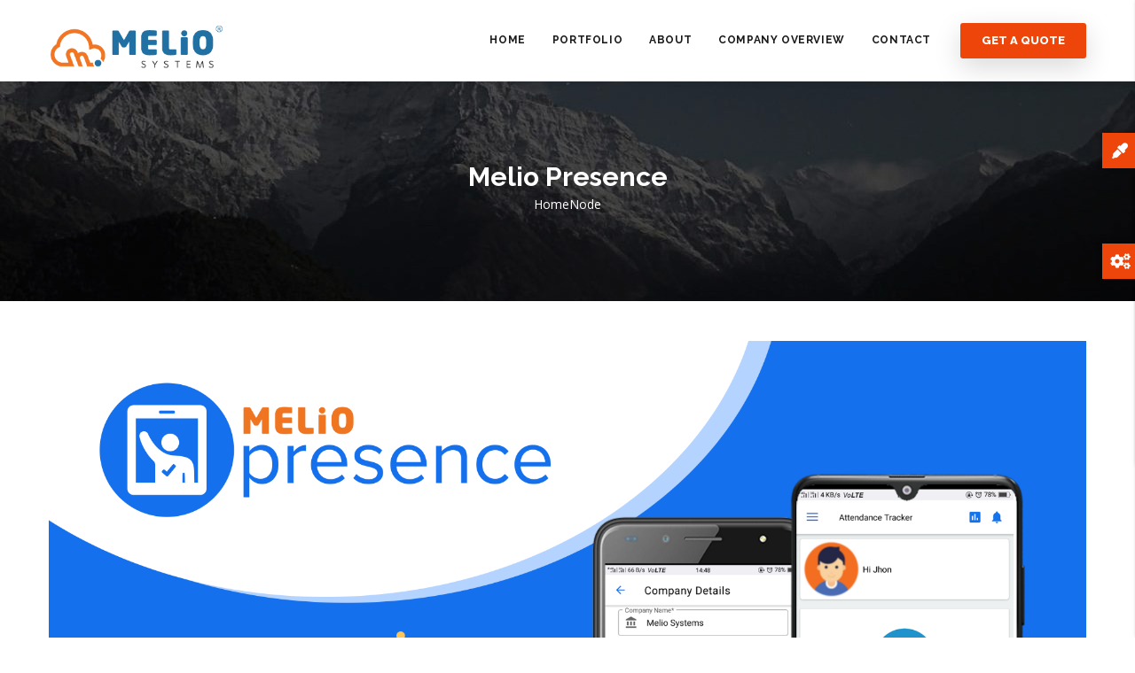

--- FILE ---
content_type: text/css
request_url: http://meliosystems.com/themes/gavias_uxima/css/animate.css?q4z3mc
body_size: 8472
content:
/*!
Animate.css - http://daneden.me/animate
Licensed under the MIT license - http://opensource.org/licenses/MIT

Copyright (c) 2014 Daniel Eden
*/
.wow {
  visibility: hidden;
  opacity: 0; }

.animated {
  -webkit-animation-duration: 1s;
  animation-duration: 1s;
  -webkit-animation-fill-mode: both;
  animation-fill-mode: both;
  opacity: 1;
  filter: alpha(opacity=1);
  visibility: visible; }

.animated.infinite {
  -webkit-animation-iteration-count: infinite;
  animation-iteration-count: infinite; }

.animated.hinge {
  -webkit-animation-duration: 2s;
  animation-duration: 2s; }

@-webkit-keyframes bounce {
  0%, 20%, 53%, 80%, 100% {
    -webkit-transition-timing-function: cubic-bezier(0.215, 0.61, 0.355, 1);
    transition-timing-function: cubic-bezier(0.215, 0.61, 0.355, 1);
    -webkit-transform: translate3d(0, 0, 0);
    transform: translate3d(0, 0, 0); }
  40%, 43% {
    -webkit-transition-timing-function: cubic-bezier(0.755, 0.05, 0.855, 0.06);
    transition-timing-function: cubic-bezier(0.755, 0.05, 0.855, 0.06);
    -webkit-transform: translate3d(0, -30px, 0);
    transform: translate3d(0, -30px, 0); }
  70% {
    -webkit-transition-timing-function: cubic-bezier(0.755, 0.05, 0.855, 0.06);
    transition-timing-function: cubic-bezier(0.755, 0.05, 0.855, 0.06);
    -webkit-transform: translate3d(0, -15px, 0);
    transform: translate3d(0, -15px, 0); }
  90% {
    -webkit-transform: translate3d(0, -4px, 0);
    transform: translate3d(0, -4px, 0); } }

@keyframes bounce {
  0%, 20%, 53%, 80%, 100% {
    -webkit-transition-timing-function: cubic-bezier(0.215, 0.61, 0.355, 1);
    transition-timing-function: cubic-bezier(0.215, 0.61, 0.355, 1);
    -webkit-transform: translate3d(0, 0, 0);
    transform: translate3d(0, 0, 0); }
  40%, 43% {
    -webkit-transition-timing-function: cubic-bezier(0.755, 0.05, 0.855, 0.06);
    transition-timing-function: cubic-bezier(0.755, 0.05, 0.855, 0.06);
    -webkit-transform: translate3d(0, -30px, 0);
    transform: translate3d(0, -30px, 0); }
  70% {
    -webkit-transition-timing-function: cubic-bezier(0.755, 0.05, 0.855, 0.06);
    transition-timing-function: cubic-bezier(0.755, 0.05, 0.855, 0.06);
    -webkit-transform: translate3d(0, -15px, 0);
    transform: translate3d(0, -15px, 0); }
  90% {
    -webkit-transform: translate3d(0, -4px, 0);
    transform: translate3d(0, -4px, 0); } }

.bounce {
  -webkit-animation-name: bounce;
  animation-name: bounce;
  -webkit-transform-origin: center bottom;
  transform-origin: center bottom; }

@-webkit-keyframes flash {
  0%, 50%, 100% {
    opacity: 1; }
  25%, 75% {
    opacity: 0; } }

@keyframes flash {
  0%, 50%, 100% {
    opacity: 1; }
  25%, 75% {
    opacity: 0; } }

.flash {
  -webkit-animation-name: flash;
  animation-name: flash; }

/* originally authored by Nick Pettit - https://github.com/nickpettit/glide */
@-webkit-keyframes pulse {
  0% {
    -webkit-transform: scale3d(1, 1, 1);
    transform: scale3d(1, 1, 1); }
  50% {
    -webkit-transform: scale3d(1.05, 1.05, 1.05);
    transform: scale3d(1.05, 1.05, 1.05); }
  100% {
    -webkit-transform: scale3d(1, 1, 1);
    transform: scale3d(1, 1, 1); } }

@keyframes pulse {
  0% {
    -webkit-transform: scale3d(1, 1, 1);
    transform: scale3d(1, 1, 1); }
  50% {
    -webkit-transform: scale3d(1.05, 1.05, 1.05);
    transform: scale3d(1.05, 1.05, 1.05); }
  100% {
    -webkit-transform: scale3d(1, 1, 1);
    transform: scale3d(1, 1, 1); } }

.pulse {
  -webkit-animation-name: pulse;
  animation-name: pulse; }

@-webkit-keyframes rubberBand {
  0% {
    -webkit-transform: scale3d(1, 1, 1);
    transform: scale3d(1, 1, 1); }
  30% {
    -webkit-transform: scale3d(1.25, 0.75, 1);
    transform: scale3d(1.25, 0.75, 1); }
  40% {
    -webkit-transform: scale3d(0.75, 1.25, 1);
    transform: scale3d(0.75, 1.25, 1); }
  50% {
    -webkit-transform: scale3d(1.15, 0.85, 1);
    transform: scale3d(1.15, 0.85, 1); }
  65% {
    -webkit-transform: scale3d(0.95, 1.05, 1);
    transform: scale3d(0.95, 1.05, 1); }
  75% {
    -webkit-transform: scale3d(1.05, 0.95, 1);
    transform: scale3d(1.05, 0.95, 1); }
  100% {
    -webkit-transform: scale3d(1, 1, 1);
    transform: scale3d(1, 1, 1); } }

@keyframes rubberBand {
  0% {
    -webkit-transform: scale3d(1, 1, 1);
    transform: scale3d(1, 1, 1); }
  30% {
    -webkit-transform: scale3d(1.25, 0.75, 1);
    transform: scale3d(1.25, 0.75, 1); }
  40% {
    -webkit-transform: scale3d(0.75, 1.25, 1);
    transform: scale3d(0.75, 1.25, 1); }
  50% {
    -webkit-transform: scale3d(1.15, 0.85, 1);
    transform: scale3d(1.15, 0.85, 1); }
  65% {
    -webkit-transform: scale3d(0.95, 1.05, 1);
    transform: scale3d(0.95, 1.05, 1); }
  75% {
    -webkit-transform: scale3d(1.05, 0.95, 1);
    transform: scale3d(1.05, 0.95, 1); }
  100% {
    -webkit-transform: scale3d(1, 1, 1);
    transform: scale3d(1, 1, 1); } }

.rubberBand {
  -webkit-animation-name: rubberBand;
  animation-name: rubberBand; }

@-webkit-keyframes shake {
  0%, 100% {
    -webkit-transform: translate3d(0, 0, 0);
    transform: translate3d(0, 0, 0); }
  10%, 30%, 50%, 70%, 90% {
    -webkit-transform: translate3d(-10px, 0, 0);
    transform: translate3d(-10px, 0, 0); }
  20%, 40%, 60%, 80% {
    -webkit-transform: translate3d(10px, 0, 0);
    transform: translate3d(10px, 0, 0); } }

@keyframes shake {
  0%, 100% {
    -webkit-transform: translate3d(0, 0, 0);
    transform: translate3d(0, 0, 0); }
  10%, 30%, 50%, 70%, 90% {
    -webkit-transform: translate3d(-10px, 0, 0);
    transform: translate3d(-10px, 0, 0); }
  20%, 40%, 60%, 80% {
    -webkit-transform: translate3d(10px, 0, 0);
    transform: translate3d(10px, 0, 0); } }

.shake {
  -webkit-animation-name: shake;
  animation-name: shake; }

@-webkit-keyframes swing {
  20% {
    -webkit-transform: rotate3d(0, 0, 1, 15deg);
    transform: rotate3d(0, 0, 1, 15deg); }
  40% {
    -webkit-transform: rotate3d(0, 0, 1, -10deg);
    transform: rotate3d(0, 0, 1, -10deg); }
  60% {
    -webkit-transform: rotate3d(0, 0, 1, 5deg);
    transform: rotate3d(0, 0, 1, 5deg); }
  80% {
    -webkit-transform: rotate3d(0, 0, 1, -5deg);
    transform: rotate3d(0, 0, 1, -5deg); }
  100% {
    -webkit-transform: rotate3d(0, 0, 1, 0deg);
    transform: rotate3d(0, 0, 1, 0deg); } }

@keyframes swing {
  20% {
    -webkit-transform: rotate3d(0, 0, 1, 15deg);
    transform: rotate3d(0, 0, 1, 15deg); }
  40% {
    -webkit-transform: rotate3d(0, 0, 1, -10deg);
    transform: rotate3d(0, 0, 1, -10deg); }
  60% {
    -webkit-transform: rotate3d(0, 0, 1, 5deg);
    transform: rotate3d(0, 0, 1, 5deg); }
  80% {
    -webkit-transform: rotate3d(0, 0, 1, -5deg);
    transform: rotate3d(0, 0, 1, -5deg); }
  100% {
    -webkit-transform: rotate3d(0, 0, 1, 0deg);
    transform: rotate3d(0, 0, 1, 0deg); } }

.swing {
  -webkit-transform-origin: top center;
  transform-origin: top center;
  -webkit-animation-name: swing;
  animation-name: swing; }

@-webkit-keyframes tada {
  0% {
    -webkit-transform: scale3d(1, 1, 1);
    transform: scale3d(1, 1, 1); }
  10%, 20% {
    -webkit-transform: scale3d(0.9, 0.9, 0.9) rotate3d(0, 0, 1, -3deg);
    transform: scale3d(0.9, 0.9, 0.9) rotate3d(0, 0, 1, -3deg); }
  30%, 50%, 70%, 90% {
    -webkit-transform: scale3d(1.1, 1.1, 1.1) rotate3d(0, 0, 1, 3deg);
    transform: scale3d(1.1, 1.1, 1.1) rotate3d(0, 0, 1, 3deg); }
  40%, 60%, 80% {
    -webkit-transform: scale3d(1.1, 1.1, 1.1) rotate3d(0, 0, 1, -3deg);
    transform: scale3d(1.1, 1.1, 1.1) rotate3d(0, 0, 1, -3deg); }
  100% {
    -webkit-transform: scale3d(1, 1, 1);
    transform: scale3d(1, 1, 1); } }

@keyframes tada {
  0% {
    -webkit-transform: scale3d(1, 1, 1);
    transform: scale3d(1, 1, 1); }
  10%, 20% {
    -webkit-transform: scale3d(0.9, 0.9, 0.9) rotate3d(0, 0, 1, -3deg);
    transform: scale3d(0.9, 0.9, 0.9) rotate3d(0, 0, 1, -3deg); }
  30%, 50%, 70%, 90% {
    -webkit-transform: scale3d(1.1, 1.1, 1.1) rotate3d(0, 0, 1, 3deg);
    transform: scale3d(1.1, 1.1, 1.1) rotate3d(0, 0, 1, 3deg); }
  40%, 60%, 80% {
    -webkit-transform: scale3d(1.1, 1.1, 1.1) rotate3d(0, 0, 1, -3deg);
    transform: scale3d(1.1, 1.1, 1.1) rotate3d(0, 0, 1, -3deg); }
  100% {
    -webkit-transform: scale3d(1, 1, 1);
    transform: scale3d(1, 1, 1); } }

.tada {
  -webkit-animation-name: tada;
  animation-name: tada; }

/* originally authored by Nick Pettit - https://github.com/nickpettit/glide */
@-webkit-keyframes wobble {
  0% {
    -webkit-transform: none;
    transform: none; }
  15% {
    -webkit-transform: translate3d(-25%, 0, 0) rotate3d(0, 0, 1, -5deg);
    transform: translate3d(-25%, 0, 0) rotate3d(0, 0, 1, -5deg); }
  30% {
    -webkit-transform: translate3d(20%, 0, 0) rotate3d(0, 0, 1, 3deg);
    transform: translate3d(20%, 0, 0) rotate3d(0, 0, 1, 3deg); }
  45% {
    -webkit-transform: translate3d(-15%, 0, 0) rotate3d(0, 0, 1, -3deg);
    transform: translate3d(-15%, 0, 0) rotate3d(0, 0, 1, -3deg); }
  60% {
    -webkit-transform: translate3d(10%, 0, 0) rotate3d(0, 0, 1, 2deg);
    transform: translate3d(10%, 0, 0) rotate3d(0, 0, 1, 2deg); }
  75% {
    -webkit-transform: translate3d(-5%, 0, 0) rotate3d(0, 0, 1, -1deg);
    transform: translate3d(-5%, 0, 0) rotate3d(0, 0, 1, -1deg); }
  100% {
    -webkit-transform: none;
    transform: none; } }

@keyframes wobble {
  0% {
    -webkit-transform: none;
    transform: none; }
  15% {
    -webkit-transform: translate3d(-25%, 0, 0) rotate3d(0, 0, 1, -5deg);
    transform: translate3d(-25%, 0, 0) rotate3d(0, 0, 1, -5deg); }
  30% {
    -webkit-transform: translate3d(20%, 0, 0) rotate3d(0, 0, 1, 3deg);
    transform: translate3d(20%, 0, 0) rotate3d(0, 0, 1, 3deg); }
  45% {
    -webkit-transform: translate3d(-15%, 0, 0) rotate3d(0, 0, 1, -3deg);
    transform: translate3d(-15%, 0, 0) rotate3d(0, 0, 1, -3deg); }
  60% {
    -webkit-transform: translate3d(10%, 0, 0) rotate3d(0, 0, 1, 2deg);
    transform: translate3d(10%, 0, 0) rotate3d(0, 0, 1, 2deg); }
  75% {
    -webkit-transform: translate3d(-5%, 0, 0) rotate3d(0, 0, 1, -1deg);
    transform: translate3d(-5%, 0, 0) rotate3d(0, 0, 1, -1deg); }
  100% {
    -webkit-transform: none;
    transform: none; } }

.wobble {
  -webkit-animation-name: wobble;
  animation-name: wobble; }

@-webkit-keyframes bounceIn {
  0%, 20%, 40%, 60%, 80%, 100% {
    -webkit-transition-timing-function: cubic-bezier(0.215, 0.61, 0.355, 1);
    transition-timing-function: cubic-bezier(0.215, 0.61, 0.355, 1); }
  0% {
    opacity: 0;
    -webkit-transform: scale3d(0.3, 0.3, 0.3);
    transform: scale3d(0.3, 0.3, 0.3); }
  20% {
    -webkit-transform: scale3d(1.1, 1.1, 1.1);
    transform: scale3d(1.1, 1.1, 1.1); }
  40% {
    -webkit-transform: scale3d(0.9, 0.9, 0.9);
    transform: scale3d(0.9, 0.9, 0.9); }
  60% {
    opacity: 1;
    -webkit-transform: scale3d(1.03, 1.03, 1.03);
    transform: scale3d(1.03, 1.03, 1.03); }
  80% {
    -webkit-transform: scale3d(0.97, 0.97, 0.97);
    transform: scale3d(0.97, 0.97, 0.97); }
  100% {
    opacity: 1;
    -webkit-transform: scale3d(1, 1, 1);
    transform: scale3d(1, 1, 1); } }

@keyframes bounceIn {
  0%, 20%, 40%, 60%, 80%, 100% {
    -webkit-transition-timing-function: cubic-bezier(0.215, 0.61, 0.355, 1);
    transition-timing-function: cubic-bezier(0.215, 0.61, 0.355, 1); }
  0% {
    opacity: 0;
    -webkit-transform: scale3d(0.3, 0.3, 0.3);
    transform: scale3d(0.3, 0.3, 0.3); }
  20% {
    -webkit-transform: scale3d(1.1, 1.1, 1.1);
    transform: scale3d(1.1, 1.1, 1.1); }
  40% {
    -webkit-transform: scale3d(0.9, 0.9, 0.9);
    transform: scale3d(0.9, 0.9, 0.9); }
  60% {
    opacity: 1;
    -webkit-transform: scale3d(1.03, 1.03, 1.03);
    transform: scale3d(1.03, 1.03, 1.03); }
  80% {
    -webkit-transform: scale3d(0.97, 0.97, 0.97);
    transform: scale3d(0.97, 0.97, 0.97); }
  100% {
    opacity: 1;
    -webkit-transform: scale3d(1, 1, 1);
    transform: scale3d(1, 1, 1); } }

.bounceIn {
  -webkit-animation-name: bounceIn;
  animation-name: bounceIn;
  -webkit-animation-duration: .75s;
  animation-duration: .75s; }

@-webkit-keyframes bounceInDown {
  0%, 60%, 75%, 90%, 100% {
    -webkit-transition-timing-function: cubic-bezier(0.215, 0.61, 0.355, 1);
    transition-timing-function: cubic-bezier(0.215, 0.61, 0.355, 1); }
  0% {
    opacity: 0;
    -webkit-transform: translate3d(0, -3000px, 0);
    transform: translate3d(0, -3000px, 0); }
  60% {
    opacity: 1;
    -webkit-transform: translate3d(0, 25px, 0);
    transform: translate3d(0, 25px, 0); }
  75% {
    -webkit-transform: translate3d(0, -10px, 0);
    transform: translate3d(0, -10px, 0); }
  90% {
    -webkit-transform: translate3d(0, 5px, 0);
    transform: translate3d(0, 5px, 0); }
  100% {
    -webkit-transform: none;
    transform: none; } }

@keyframes bounceInDown {
  0%, 60%, 75%, 90%, 100% {
    -webkit-transition-timing-function: cubic-bezier(0.215, 0.61, 0.355, 1);
    transition-timing-function: cubic-bezier(0.215, 0.61, 0.355, 1); }
  0% {
    opacity: 0;
    -webkit-transform: translate3d(0, -3000px, 0);
    transform: translate3d(0, -3000px, 0); }
  60% {
    opacity: 1;
    -webkit-transform: translate3d(0, 25px, 0);
    transform: translate3d(0, 25px, 0); }
  75% {
    -webkit-transform: translate3d(0, -10px, 0);
    transform: translate3d(0, -10px, 0); }
  90% {
    -webkit-transform: translate3d(0, 5px, 0);
    transform: translate3d(0, 5px, 0); }
  100% {
    -webkit-transform: none;
    transform: none; } }

.bounceInDown {
  -webkit-animation-name: bounceInDown;
  animation-name: bounceInDown; }

@-webkit-keyframes bounceInLeft {
  0%, 60%, 75%, 90%, 100% {
    -webkit-transition-timing-function: cubic-bezier(0.215, 0.61, 0.355, 1);
    transition-timing-function: cubic-bezier(0.215, 0.61, 0.355, 1); }
  0% {
    opacity: 0;
    -webkit-transform: translate3d(-3000px, 0, 0);
    transform: translate3d(-3000px, 0, 0); }
  60% {
    opacity: 1;
    -webkit-transform: translate3d(25px, 0, 0);
    transform: translate3d(25px, 0, 0); }
  75% {
    -webkit-transform: translate3d(-10px, 0, 0);
    transform: translate3d(-10px, 0, 0); }
  90% {
    -webkit-transform: translate3d(5px, 0, 0);
    transform: translate3d(5px, 0, 0); }
  100% {
    -webkit-transform: none;
    transform: none; } }

@keyframes bounceInLeft {
  0%, 60%, 75%, 90%, 100% {
    -webkit-transition-timing-function: cubic-bezier(0.215, 0.61, 0.355, 1);
    transition-timing-function: cubic-bezier(0.215, 0.61, 0.355, 1); }
  0% {
    opacity: 0;
    -webkit-transform: translate3d(-3000px, 0, 0);
    transform: translate3d(-3000px, 0, 0); }
  60% {
    opacity: 1;
    -webkit-transform: translate3d(25px, 0, 0);
    transform: translate3d(25px, 0, 0); }
  75% {
    -webkit-transform: translate3d(-10px, 0, 0);
    transform: translate3d(-10px, 0, 0); }
  90% {
    -webkit-transform: translate3d(5px, 0, 0);
    transform: translate3d(5px, 0, 0); }
  100% {
    -webkit-transform: none;
    transform: none; } }

.bounceInLeft {
  -webkit-animation-name: bounceInLeft;
  animation-name: bounceInLeft; }

@-webkit-keyframes bounceInRight {
  0%, 60%, 75%, 90%, 100% {
    -webkit-transition-timing-function: cubic-bezier(0.215, 0.61, 0.355, 1);
    transition-timing-function: cubic-bezier(0.215, 0.61, 0.355, 1); }
  0% {
    opacity: 0;
    -webkit-transform: translate3d(3000px, 0, 0);
    transform: translate3d(3000px, 0, 0); }
  60% {
    opacity: 1;
    -webkit-transform: translate3d(-25px, 0, 0);
    transform: translate3d(-25px, 0, 0); }
  75% {
    -webkit-transform: translate3d(10px, 0, 0);
    transform: translate3d(10px, 0, 0); }
  90% {
    -webkit-transform: translate3d(-5px, 0, 0);
    transform: translate3d(-5px, 0, 0); }
  100% {
    -webkit-transform: none;
    transform: none; } }

@keyframes bounceInRight {
  0%, 60%, 75%, 90%, 100% {
    -webkit-transition-timing-function: cubic-bezier(0.215, 0.61, 0.355, 1);
    transition-timing-function: cubic-bezier(0.215, 0.61, 0.355, 1); }
  0% {
    opacity: 0;
    -webkit-transform: translate3d(3000px, 0, 0);
    transform: translate3d(3000px, 0, 0); }
  60% {
    opacity: 1;
    -webkit-transform: translate3d(-25px, 0, 0);
    transform: translate3d(-25px, 0, 0); }
  75% {
    -webkit-transform: translate3d(10px, 0, 0);
    transform: translate3d(10px, 0, 0); }
  90% {
    -webkit-transform: translate3d(-5px, 0, 0);
    transform: translate3d(-5px, 0, 0); }
  100% {
    -webkit-transform: none;
    transform: none; } }

.bounceInRight {
  -webkit-animation-name: bounceInRight;
  animation-name: bounceInRight; }

@-webkit-keyframes bounceInUp {
  0%, 60%, 75%, 90%, 100% {
    -webkit-transition-timing-function: cubic-bezier(0.215, 0.61, 0.355, 1);
    transition-timing-function: cubic-bezier(0.215, 0.61, 0.355, 1); }
  0% {
    opacity: 0;
    -webkit-transform: translate3d(0, 3000px, 0);
    transform: translate3d(0, 3000px, 0); }
  60% {
    opacity: 1;
    -webkit-transform: translate3d(0, -20px, 0);
    transform: translate3d(0, -20px, 0); }
  75% {
    -webkit-transform: translate3d(0, 10px, 0);
    transform: translate3d(0, 10px, 0); }
  90% {
    -webkit-transform: translate3d(0, -5px, 0);
    transform: translate3d(0, -5px, 0); }
  100% {
    -webkit-transform: translate3d(0, 0, 0);
    transform: translate3d(0, 0, 0); } }

@keyframes bounceInUp {
  0%, 60%, 75%, 90%, 100% {
    -webkit-transition-timing-function: cubic-bezier(0.215, 0.61, 0.355, 1);
    transition-timing-function: cubic-bezier(0.215, 0.61, 0.355, 1); }
  0% {
    opacity: 0;
    -webkit-transform: translate3d(0, 3000px, 0);
    transform: translate3d(0, 3000px, 0); }
  60% {
    opacity: 1;
    -webkit-transform: translate3d(0, -20px, 0);
    transform: translate3d(0, -20px, 0); }
  75% {
    -webkit-transform: translate3d(0, 10px, 0);
    transform: translate3d(0, 10px, 0); }
  90% {
    -webkit-transform: translate3d(0, -5px, 0);
    transform: translate3d(0, -5px, 0); }
  100% {
    -webkit-transform: translate3d(0, 0, 0);
    transform: translate3d(0, 0, 0); } }

.bounceInUp {
  -webkit-animation-name: bounceInUp;
  animation-name: bounceInUp; }

@-webkit-keyframes bounceOut {
  20% {
    -webkit-transform: scale3d(0.9, 0.9, 0.9);
    transform: scale3d(0.9, 0.9, 0.9); }
  50%, 55% {
    opacity: 1;
    -webkit-transform: scale3d(1.1, 1.1, 1.1);
    transform: scale3d(1.1, 1.1, 1.1); }
  100% {
    opacity: 0;
    -webkit-transform: scale3d(0.3, 0.3, 0.3);
    transform: scale3d(0.3, 0.3, 0.3); } }

@keyframes bounceOut {
  20% {
    -webkit-transform: scale3d(0.9, 0.9, 0.9);
    transform: scale3d(0.9, 0.9, 0.9); }
  50%, 55% {
    opacity: 1;
    -webkit-transform: scale3d(1.1, 1.1, 1.1);
    transform: scale3d(1.1, 1.1, 1.1); }
  100% {
    opacity: 0;
    -webkit-transform: scale3d(0.3, 0.3, 0.3);
    transform: scale3d(0.3, 0.3, 0.3); } }

.bounceOut {
  -webkit-animation-name: bounceOut;
  animation-name: bounceOut;
  -webkit-animation-duration: .75s;
  animation-duration: .75s; }

@-webkit-keyframes bounceOutDown {
  20% {
    -webkit-transform: translate3d(0, 10px, 0);
    transform: translate3d(0, 10px, 0); }
  40%, 45% {
    opacity: 1;
    -webkit-transform: translate3d(0, -20px, 0);
    transform: translate3d(0, -20px, 0); }
  100% {
    opacity: 0;
    -webkit-transform: translate3d(0, 2000px, 0);
    transform: translate3d(0, 2000px, 0); } }

@keyframes bounceOutDown {
  20% {
    -webkit-transform: translate3d(0, 10px, 0);
    transform: translate3d(0, 10px, 0); }
  40%, 45% {
    opacity: 1;
    -webkit-transform: translate3d(0, -20px, 0);
    transform: translate3d(0, -20px, 0); }
  100% {
    opacity: 0;
    -webkit-transform: translate3d(0, 2000px, 0);
    transform: translate3d(0, 2000px, 0); } }

.bounceOutDown {
  -webkit-animation-name: bounceOutDown;
  animation-name: bounceOutDown; }

@-webkit-keyframes bounceOutLeft {
  20% {
    opacity: 1;
    -webkit-transform: translate3d(20px, 0, 0);
    transform: translate3d(20px, 0, 0); }
  100% {
    opacity: 0;
    -webkit-transform: translate3d(-2000px, 0, 0);
    transform: translate3d(-2000px, 0, 0); } }

@keyframes bounceOutLeft {
  20% {
    opacity: 1;
    -webkit-transform: translate3d(20px, 0, 0);
    transform: translate3d(20px, 0, 0); }
  100% {
    opacity: 0;
    -webkit-transform: translate3d(-2000px, 0, 0);
    transform: translate3d(-2000px, 0, 0); } }

.bounceOutLeft {
  -webkit-animation-name: bounceOutLeft;
  animation-name: bounceOutLeft; }

@-webkit-keyframes bounceOutRight {
  20% {
    opacity: 1;
    -webkit-transform: translate3d(-20px, 0, 0);
    transform: translate3d(-20px, 0, 0); }
  100% {
    opacity: 0;
    -webkit-transform: translate3d(2000px, 0, 0);
    transform: translate3d(2000px, 0, 0); } }

@keyframes bounceOutRight {
  20% {
    opacity: 1;
    -webkit-transform: translate3d(-20px, 0, 0);
    transform: translate3d(-20px, 0, 0); }
  100% {
    opacity: 0;
    -webkit-transform: translate3d(2000px, 0, 0);
    transform: translate3d(2000px, 0, 0); } }

.bounceOutRight {
  -webkit-animation-name: bounceOutRight;
  animation-name: bounceOutRight; }

@-webkit-keyframes bounceOutUp {
  20% {
    -webkit-transform: translate3d(0, -10px, 0);
    transform: translate3d(0, -10px, 0); }
  40%, 45% {
    opacity: 1;
    -webkit-transform: translate3d(0, 20px, 0);
    transform: translate3d(0, 20px, 0); }
  100% {
    opacity: 0;
    -webkit-transform: translate3d(0, -2000px, 0);
    transform: translate3d(0, -2000px, 0); } }

@keyframes bounceOutUp {
  20% {
    -webkit-transform: translate3d(0, -10px, 0);
    transform: translate3d(0, -10px, 0); }
  40%, 45% {
    opacity: 1;
    -webkit-transform: translate3d(0, 20px, 0);
    transform: translate3d(0, 20px, 0); }
  100% {
    opacity: 0;
    -webkit-transform: translate3d(0, -2000px, 0);
    transform: translate3d(0, -2000px, 0); } }

.bounceOutUp {
  -webkit-animation-name: bounceOutUp;
  animation-name: bounceOutUp; }

@-webkit-keyframes fadeIn {
  0% {
    opacity: 0; }
  100% {
    opacity: 1; } }

@keyframes fadeIn {
  0% {
    opacity: 0; }
  100% {
    opacity: 1; } }

.fadeIn {
  -webkit-animation-name: fadeIn;
  animation-name: fadeIn; }

@-webkit-keyframes fadeInDown {
  0% {
    opacity: 0;
    -webkit-transform: translate3d(0, -100%, 0);
    transform: translate3d(0, -100%, 0); }
  100% {
    opacity: 1;
    -webkit-transform: none;
    transform: none; } }

@keyframes fadeInDown {
  0% {
    opacity: 0;
    -webkit-transform: translate3d(0, -100%, 0);
    transform: translate3d(0, -100%, 0); }
  100% {
    opacity: 1;
    -webkit-transform: none;
    transform: none; } }

.fadeInDown {
  -webkit-animation-name: fadeInDown;
  animation-name: fadeInDown; }

@-webkit-keyframes fadeInDownBig {
  0% {
    opacity: 0;
    -webkit-transform: translate3d(0, -2000px, 0);
    transform: translate3d(0, -2000px, 0); }
  100% {
    opacity: 1;
    -webkit-transform: none;
    transform: none; } }

@keyframes fadeInDownBig {
  0% {
    opacity: 0;
    -webkit-transform: translate3d(0, -2000px, 0);
    transform: translate3d(0, -2000px, 0); }
  100% {
    opacity: 1;
    -webkit-transform: none;
    transform: none; } }

.fadeInDownBig {
  -webkit-animation-name: fadeInDownBig;
  animation-name: fadeInDownBig; }

@-webkit-keyframes fadeInLeft {
  0% {
    opacity: 0;
    -webkit-transform: translate3d(-100%, 0, 0);
    transform: translate3d(-100%, 0, 0); }
  100% {
    opacity: 1;
    -webkit-transform: none;
    transform: none; } }

@keyframes fadeInLeft {
  0% {
    opacity: 0;
    -webkit-transform: translate3d(-100%, 0, 0);
    transform: translate3d(-100%, 0, 0); }
  100% {
    opacity: 1;
    -webkit-transform: none;
    transform: none; } }

.fadeInLeft {
  -webkit-animation-name: fadeInLeft;
  animation-name: fadeInLeft; }

@-webkit-keyframes fadeInLeftBig {
  0% {
    opacity: 0;
    -webkit-transform: translate3d(-2000px, 0, 0);
    transform: translate3d(-2000px, 0, 0); }
  100% {
    opacity: 1;
    -webkit-transform: none;
    transform: none; } }

@keyframes fadeInLeftBig {
  0% {
    opacity: 0;
    -webkit-transform: translate3d(-2000px, 0, 0);
    transform: translate3d(-2000px, 0, 0); }
  100% {
    opacity: 1;
    -webkit-transform: none;
    transform: none; } }

.fadeInLeftBig {
  -webkit-animation-name: fadeInLeftBig;
  animation-name: fadeInLeftBig; }

@-webkit-keyframes fadeInRight {
  0% {
    opacity: 0;
    -webkit-transform: translate3d(100%, 0, 0);
    transform: translate3d(100%, 0, 0); }
  100% {
    opacity: 1;
    -webkit-transform: none;
    transform: none; } }

@keyframes fadeInRight {
  0% {
    opacity: 0;
    -webkit-transform: translate3d(100%, 0, 0);
    transform: translate3d(100%, 0, 0); }
  100% {
    opacity: 1;
    -webkit-transform: none;
    transform: none; } }

.fadeInRight {
  -webkit-animation-name: fadeInRight;
  animation-name: fadeInRight; }

@-webkit-keyframes fadeInRightBig {
  0% {
    opacity: 0;
    -webkit-transform: translate3d(2000px, 0, 0);
    transform: translate3d(2000px, 0, 0); }
  100% {
    opacity: 1;
    -webkit-transform: none;
    transform: none; } }

@keyframes fadeInRightBig {
  0% {
    opacity: 0;
    -webkit-transform: translate3d(2000px, 0, 0);
    transform: translate3d(2000px, 0, 0); }
  100% {
    opacity: 1;
    -webkit-transform: none;
    transform: none; } }

.fadeInRightBig {
  -webkit-animation-name: fadeInRightBig;
  animation-name: fadeInRightBig; }

@-webkit-keyframes fadeInUp {
  0% {
    opacity: 0;
    -webkit-transform: translate3d(0, 100%, 0);
    transform: translate3d(0, 100%, 0); }
  100% {
    opacity: 1;
    -webkit-transform: none;
    transform: none; } }

@keyframes fadeInUp {
  0% {
    opacity: 0;
    -webkit-transform: translate3d(0, 100%, 0);
    transform: translate3d(0, 100%, 0); }
  100% {
    opacity: 1;
    -webkit-transform: none;
    transform: none; } }

.fadeInUp {
  -webkit-animation-name: fadeInUp;
  animation-name: fadeInUp; }

@-webkit-keyframes fadeInUpBig {
  0% {
    opacity: 0;
    -webkit-transform: translate3d(0, 2000px, 0);
    transform: translate3d(0, 2000px, 0); }
  100% {
    opacity: 1;
    -webkit-transform: none;
    transform: none; } }

@keyframes fadeInUpBig {
  0% {
    opacity: 0;
    -webkit-transform: translate3d(0, 2000px, 0);
    transform: translate3d(0, 2000px, 0); }
  100% {
    opacity: 1;
    -webkit-transform: none;
    transform: none; } }

.fadeInUpBig {
  -webkit-animation-name: fadeInUpBig;
  animation-name: fadeInUpBig; }

@-webkit-keyframes fadeOut {
  0% {
    opacity: 1; }
  100% {
    opacity: 0; } }

@keyframes fadeOut {
  0% {
    opacity: 1; }
  100% {
    opacity: 0; } }

.fadeOut {
  -webkit-animation-name: fadeOut;
  animation-name: fadeOut; }

@-webkit-keyframes fadeOutDown {
  0% {
    opacity: 1; }
  100% {
    opacity: 0;
    -webkit-transform: translate3d(0, 100%, 0);
    transform: translate3d(0, 100%, 0); } }

@keyframes fadeOutDown {
  0% {
    opacity: 1; }
  100% {
    opacity: 0;
    -webkit-transform: translate3d(0, 100%, 0);
    transform: translate3d(0, 100%, 0); } }

.fadeOutDown {
  -webkit-animation-name: fadeOutDown;
  animation-name: fadeOutDown; }

@-webkit-keyframes fadeOutDownBig {
  0% {
    opacity: 1; }
  100% {
    opacity: 0;
    -webkit-transform: translate3d(0, 2000px, 0);
    transform: translate3d(0, 2000px, 0); } }

@keyframes fadeOutDownBig {
  0% {
    opacity: 1; }
  100% {
    opacity: 0;
    -webkit-transform: translate3d(0, 2000px, 0);
    transform: translate3d(0, 2000px, 0); } }

.fadeOutDownBig {
  -webkit-animation-name: fadeOutDownBig;
  animation-name: fadeOutDownBig; }

@-webkit-keyframes fadeOutLeft {
  0% {
    opacity: 1; }
  100% {
    opacity: 0;
    -webkit-transform: translate3d(-100%, 0, 0);
    transform: translate3d(-100%, 0, 0); } }

@keyframes fadeOutLeft {
  0% {
    opacity: 1; }
  100% {
    opacity: 0;
    -webkit-transform: translate3d(-100%, 0, 0);
    transform: translate3d(-100%, 0, 0); } }

.fadeOutLeft {
  -webkit-animation-name: fadeOutLeft;
  animation-name: fadeOutLeft; }

@-webkit-keyframes fadeOutLeftBig {
  0% {
    opacity: 1; }
  100% {
    opacity: 0;
    -webkit-transform: translate3d(-2000px, 0, 0);
    transform: translate3d(-2000px, 0, 0); } }

@keyframes fadeOutLeftBig {
  0% {
    opacity: 1; }
  100% {
    opacity: 0;
    -webkit-transform: translate3d(-2000px, 0, 0);
    transform: translate3d(-2000px, 0, 0); } }

.fadeOutLeftBig {
  -webkit-animation-name: fadeOutLeftBig;
  animation-name: fadeOutLeftBig; }

@-webkit-keyframes fadeOutRight {
  0% {
    opacity: 1; }
  100% {
    opacity: 0;
    -webkit-transform: translate3d(100%, 0, 0);
    transform: translate3d(100%, 0, 0); } }

@keyframes fadeOutRight {
  0% {
    opacity: 1; }
  100% {
    opacity: 0;
    -webkit-transform: translate3d(100%, 0, 0);
    transform: translate3d(100%, 0, 0); } }

.fadeOutRight {
  -webkit-animation-name: fadeOutRight;
  animation-name: fadeOutRight; }

@-webkit-keyframes fadeOutRightBig {
  0% {
    opacity: 1; }
  100% {
    opacity: 0;
    -webkit-transform: translate3d(2000px, 0, 0);
    transform: translate3d(2000px, 0, 0); } }

@keyframes fadeOutRightBig {
  0% {
    opacity: 1; }
  100% {
    opacity: 0;
    -webkit-transform: translate3d(2000px, 0, 0);
    transform: translate3d(2000px, 0, 0); } }

.fadeOutRightBig {
  -webkit-animation-name: fadeOutRightBig;
  animation-name: fadeOutRightBig; }

@-webkit-keyframes fadeOutUp {
  0% {
    opacity: 1; }
  100% {
    opacity: 0;
    -webkit-transform: translate3d(0, -100%, 0);
    transform: translate3d(0, -100%, 0); } }

@keyframes fadeOutUp {
  0% {
    opacity: 1; }
  100% {
    opacity: 0;
    -webkit-transform: translate3d(0, -100%, 0);
    transform: translate3d(0, -100%, 0); } }

.fadeOutUp {
  -webkit-animation-name: fadeOutUp;
  animation-name: fadeOutUp; }

@-webkit-keyframes fadeOutUpBig {
  0% {
    opacity: 1; }
  100% {
    opacity: 0;
    -webkit-transform: translate3d(0, -2000px, 0);
    transform: translate3d(0, -2000px, 0); } }

@keyframes fadeOutUpBig {
  0% {
    opacity: 1; }
  100% {
    opacity: 0;
    -webkit-transform: translate3d(0, -2000px, 0);
    transform: translate3d(0, -2000px, 0); } }

.fadeOutUpBig {
  -webkit-animation-name: fadeOutUpBig;
  animation-name: fadeOutUpBig; }

@-webkit-keyframes flip {
  0% {
    -webkit-transform: perspective(400px) rotate3d(0, 1, 0, -360deg);
    transform: perspective(400px) rotate3d(0, 1, 0, -360deg);
    -webkit-animation-timing-function: ease-out;
    animation-timing-function: ease-out; }
  40% {
    -webkit-transform: perspective(400px) translate3d(0, 0, 150px) rotate3d(0, 1, 0, -190deg);
    transform: perspective(400px) translate3d(0, 0, 150px) rotate3d(0, 1, 0, -190deg);
    -webkit-animation-timing-function: ease-out;
    animation-timing-function: ease-out; }
  50% {
    -webkit-transform: perspective(400px) translate3d(0, 0, 150px) rotate3d(0, 1, 0, -170deg);
    transform: perspective(400px) translate3d(0, 0, 150px) rotate3d(0, 1, 0, -170deg);
    -webkit-animation-timing-function: ease-in;
    animation-timing-function: ease-in; }
  80% {
    -webkit-transform: perspective(400px) scale3d(0.95, 0.95, 0.95);
    transform: perspective(400px) scale3d(0.95, 0.95, 0.95);
    -webkit-animation-timing-function: ease-in;
    animation-timing-function: ease-in; }
  100% {
    -webkit-transform: perspective(400px);
    transform: perspective(400px);
    -webkit-animation-timing-function: ease-in;
    animation-timing-function: ease-in; } }

@keyframes flip {
  0% {
    -webkit-transform: perspective(400px) rotate3d(0, 1, 0, -360deg);
    transform: perspective(400px) rotate3d(0, 1, 0, -360deg);
    -webkit-animation-timing-function: ease-out;
    animation-timing-function: ease-out; }
  40% {
    -webkit-transform: perspective(400px) translate3d(0, 0, 150px) rotate3d(0, 1, 0, -190deg);
    transform: perspective(400px) translate3d(0, 0, 150px) rotate3d(0, 1, 0, -190deg);
    -webkit-animation-timing-function: ease-out;
    animation-timing-function: ease-out; }
  50% {
    -webkit-transform: perspective(400px) translate3d(0, 0, 150px) rotate3d(0, 1, 0, -170deg);
    transform: perspective(400px) translate3d(0, 0, 150px) rotate3d(0, 1, 0, -170deg);
    -webkit-animation-timing-function: ease-in;
    animation-timing-function: ease-in; }
  80% {
    -webkit-transform: perspective(400px) scale3d(0.95, 0.95, 0.95);
    transform: perspective(400px) scale3d(0.95, 0.95, 0.95);
    -webkit-animation-timing-function: ease-in;
    animation-timing-function: ease-in; }
  100% {
    -webkit-transform: perspective(400px);
    transform: perspective(400px);
    -webkit-animation-timing-function: ease-in;
    animation-timing-function: ease-in; } }

.animated.flip {
  -webkit-backface-visibility: visible;
  backface-visibility: visible;
  -webkit-animation-name: flip;
  animation-name: flip; }

@-webkit-keyframes flipInX {
  0% {
    -webkit-transform: perspective(400px) rotate3d(1, 0, 0, 90deg);
    transform: perspective(400px) rotate3d(1, 0, 0, 90deg);
    -webkit-transition-timing-function: ease-in;
    transition-timing-function: ease-in;
    opacity: 0; }
  40% {
    -webkit-transform: perspective(400px) rotate3d(1, 0, 0, -20deg);
    transform: perspective(400px) rotate3d(1, 0, 0, -20deg);
    -webkit-transition-timing-function: ease-in;
    transition-timing-function: ease-in; }
  60% {
    -webkit-transform: perspective(400px) rotate3d(1, 0, 0, 10deg);
    transform: perspective(400px) rotate3d(1, 0, 0, 10deg);
    opacity: 1; }
  80% {
    -webkit-transform: perspective(400px) rotate3d(1, 0, 0, -5deg);
    transform: perspective(400px) rotate3d(1, 0, 0, -5deg); }
  100% {
    -webkit-transform: perspective(400px);
    transform: perspective(400px); } }

@keyframes flipInX {
  0% {
    -webkit-transform: perspective(400px) rotate3d(1, 0, 0, 90deg);
    transform: perspective(400px) rotate3d(1, 0, 0, 90deg);
    -webkit-transition-timing-function: ease-in;
    transition-timing-function: ease-in;
    opacity: 0; }
  40% {
    -webkit-transform: perspective(400px) rotate3d(1, 0, 0, -20deg);
    transform: perspective(400px) rotate3d(1, 0, 0, -20deg);
    -webkit-transition-timing-function: ease-in;
    transition-timing-function: ease-in; }
  60% {
    -webkit-transform: perspective(400px) rotate3d(1, 0, 0, 10deg);
    transform: perspective(400px) rotate3d(1, 0, 0, 10deg);
    opacity: 1; }
  80% {
    -webkit-transform: perspective(400px) rotate3d(1, 0, 0, -5deg);
    transform: perspective(400px) rotate3d(1, 0, 0, -5deg); }
  100% {
    -webkit-transform: perspective(400px);
    transform: perspective(400px); } }

.flipInX {
  -webkit-backface-visibility: visible !important;
  backface-visibility: visible !important;
  -webkit-animation-name: flipInX;
  animation-name: flipInX; }

@-webkit-keyframes flipInY {
  0% {
    -webkit-transform: perspective(400px) rotate3d(0, 1, 0, 90deg);
    transform: perspective(400px) rotate3d(0, 1, 0, 90deg);
    -webkit-transition-timing-function: ease-in;
    transition-timing-function: ease-in;
    opacity: 0; }
  40% {
    -webkit-transform: perspective(400px) rotate3d(0, 1, 0, -20deg);
    transform: perspective(400px) rotate3d(0, 1, 0, -20deg);
    -webkit-transition-timing-function: ease-in;
    transition-timing-function: ease-in; }
  60% {
    -webkit-transform: perspective(400px) rotate3d(0, 1, 0, 10deg);
    transform: perspective(400px) rotate3d(0, 1, 0, 10deg);
    opacity: 1; }
  80% {
    -webkit-transform: perspective(400px) rotate3d(0, 1, 0, -5deg);
    transform: perspective(400px) rotate3d(0, 1, 0, -5deg); }
  100% {
    -webkit-transform: perspective(400px);
    transform: perspective(400px); } }

@keyframes flipInY {
  0% {
    -webkit-transform: perspective(400px) rotate3d(0, 1, 0, 90deg);
    transform: perspective(400px) rotate3d(0, 1, 0, 90deg);
    -webkit-transition-timing-function: ease-in;
    transition-timing-function: ease-in;
    opacity: 0; }
  40% {
    -webkit-transform: perspective(400px) rotate3d(0, 1, 0, -20deg);
    transform: perspective(400px) rotate3d(0, 1, 0, -20deg);
    -webkit-transition-timing-function: ease-in;
    transition-timing-function: ease-in; }
  60% {
    -webkit-transform: perspective(400px) rotate3d(0, 1, 0, 10deg);
    transform: perspective(400px) rotate3d(0, 1, 0, 10deg);
    opacity: 1; }
  80% {
    -webkit-transform: perspective(400px) rotate3d(0, 1, 0, -5deg);
    transform: perspective(400px) rotate3d(0, 1, 0, -5deg); }
  100% {
    -webkit-transform: perspective(400px);
    transform: perspective(400px); } }

.flipInY {
  -webkit-backface-visibility: visible !important;
  backface-visibility: visible !important;
  -webkit-animation-name: flipInY;
  animation-name: flipInY; }

@-webkit-keyframes flipOutX {
  0% {
    -webkit-transform: perspective(400px);
    transform: perspective(400px); }
  30% {
    -webkit-transform: perspective(400px) rotate3d(1, 0, 0, -20deg);
    transform: perspective(400px) rotate3d(1, 0, 0, -20deg);
    opacity: 1; }
  100% {
    -webkit-transform: perspective(400px) rotate3d(1, 0, 0, 90deg);
    transform: perspective(400px) rotate3d(1, 0, 0, 90deg);
    opacity: 0; } }

@keyframes flipOutX {
  0% {
    -webkit-transform: perspective(400px);
    transform: perspective(400px); }
  30% {
    -webkit-transform: perspective(400px) rotate3d(1, 0, 0, -20deg);
    transform: perspective(400px) rotate3d(1, 0, 0, -20deg);
    opacity: 1; }
  100% {
    -webkit-transform: perspective(400px) rotate3d(1, 0, 0, 90deg);
    transform: perspective(400px) rotate3d(1, 0, 0, 90deg);
    opacity: 0; } }

.flipOutX {
  -webkit-animation-name: flipOutX;
  animation-name: flipOutX;
  -webkit-animation-duration: .75s;
  animation-duration: .75s;
  -webkit-backface-visibility: visible !important;
  backface-visibility: visible !important; }

@-webkit-keyframes flipOutY {
  0% {
    -webkit-transform: perspective(400px);
    transform: perspective(400px); }
  30% {
    -webkit-transform: perspective(400px) rotate3d(0, 1, 0, -15deg);
    transform: perspective(400px) rotate3d(0, 1, 0, -15deg);
    opacity: 1; }
  100% {
    -webkit-transform: perspective(400px) rotate3d(0, 1, 0, 90deg);
    transform: perspective(400px) rotate3d(0, 1, 0, 90deg);
    opacity: 0; } }

@keyframes flipOutY {
  0% {
    -webkit-transform: perspective(400px);
    transform: perspective(400px); }
  30% {
    -webkit-transform: perspective(400px) rotate3d(0, 1, 0, -15deg);
    transform: perspective(400px) rotate3d(0, 1, 0, -15deg);
    opacity: 1; }
  100% {
    -webkit-transform: perspective(400px) rotate3d(0, 1, 0, 90deg);
    transform: perspective(400px) rotate3d(0, 1, 0, 90deg);
    opacity: 0; } }

.flipOutY {
  -webkit-backface-visibility: visible !important;
  backface-visibility: visible !important;
  -webkit-animation-name: flipOutY;
  animation-name: flipOutY;
  -webkit-animation-duration: .75s;
  animation-duration: .75s; }

@-webkit-keyframes lightSpeedIn {
  0% {
    -webkit-transform: translate3d(100%, 0, 0) skewX(-30deg);
    transform: translate3d(100%, 0, 0) skewX(-30deg);
    opacity: 0; }
  60% {
    -webkit-transform: skewX(20deg);
    transform: skewX(20deg);
    opacity: 1; }
  80% {
    -webkit-transform: skewX(-5deg);
    transform: skewX(-5deg);
    opacity: 1; }
  100% {
    -webkit-transform: none;
    transform: none;
    opacity: 1; } }

@keyframes lightSpeedIn {
  0% {
    -webkit-transform: translate3d(100%, 0, 0) skewX(-30deg);
    transform: translate3d(100%, 0, 0) skewX(-30deg);
    opacity: 0; }
  60% {
    -webkit-transform: skewX(20deg);
    transform: skewX(20deg);
    opacity: 1; }
  80% {
    -webkit-transform: skewX(-5deg);
    transform: skewX(-5deg);
    opacity: 1; }
  100% {
    -webkit-transform: none;
    transform: none;
    opacity: 1; } }

.lightSpeedIn {
  -webkit-animation-name: lightSpeedIn;
  animation-name: lightSpeedIn;
  -webkit-animation-timing-function: ease-out;
  animation-timing-function: ease-out; }

@-webkit-keyframes lightSpeedOut {
  0% {
    opacity: 1; }
  100% {
    -webkit-transform: translate3d(100%, 0, 0) skewX(30deg);
    transform: translate3d(100%, 0, 0) skewX(30deg);
    opacity: 0; } }

@keyframes lightSpeedOut {
  0% {
    opacity: 1; }
  100% {
    -webkit-transform: translate3d(100%, 0, 0) skewX(30deg);
    transform: translate3d(100%, 0, 0) skewX(30deg);
    opacity: 0; } }

.lightSpeedOut {
  -webkit-animation-name: lightSpeedOut;
  animation-name: lightSpeedOut;
  -webkit-animation-timing-function: ease-in;
  animation-timing-function: ease-in; }

@-webkit-keyframes rotateIn {
  0% {
    -webkit-transform-origin: center;
    transform-origin: center;
    -webkit-transform: rotate3d(0, 0, 1, -200deg);
    transform: rotate3d(0, 0, 1, -200deg);
    opacity: 0; }
  100% {
    -webkit-transform-origin: center;
    transform-origin: center;
    -webkit-transform: none;
    transform: none;
    opacity: 1; } }

@keyframes rotateIn {
  0% {
    -webkit-transform-origin: center;
    transform-origin: center;
    -webkit-transform: rotate3d(0, 0, 1, -200deg);
    transform: rotate3d(0, 0, 1, -200deg);
    opacity: 0; }
  100% {
    -webkit-transform-origin: center;
    transform-origin: center;
    -webkit-transform: none;
    transform: none;
    opacity: 1; } }

.rotateIn {
  -webkit-animation-name: rotateIn;
  animation-name: rotateIn; }

@-webkit-keyframes rotateInDownLeft {
  0% {
    -webkit-transform-origin: left bottom;
    transform-origin: left bottom;
    -webkit-transform: rotate3d(0, 0, 1, -45deg);
    transform: rotate3d(0, 0, 1, -45deg);
    opacity: 0; }
  100% {
    -webkit-transform-origin: left bottom;
    transform-origin: left bottom;
    -webkit-transform: none;
    transform: none;
    opacity: 1; } }

@keyframes rotateInDownLeft {
  0% {
    -webkit-transform-origin: left bottom;
    transform-origin: left bottom;
    -webkit-transform: rotate3d(0, 0, 1, -45deg);
    transform: rotate3d(0, 0, 1, -45deg);
    opacity: 0; }
  100% {
    -webkit-transform-origin: left bottom;
    transform-origin: left bottom;
    -webkit-transform: none;
    transform: none;
    opacity: 1; } }

.rotateInDownLeft {
  -webkit-animation-name: rotateInDownLeft;
  animation-name: rotateInDownLeft; }

@-webkit-keyframes rotateInDownRight {
  0% {
    -webkit-transform-origin: right bottom;
    transform-origin: right bottom;
    -webkit-transform: rotate3d(0, 0, 1, 45deg);
    transform: rotate3d(0, 0, 1, 45deg);
    opacity: 0; }
  100% {
    -webkit-transform-origin: right bottom;
    transform-origin: right bottom;
    -webkit-transform: none;
    transform: none;
    opacity: 1; } }

@keyframes rotateInDownRight {
  0% {
    -webkit-transform-origin: right bottom;
    transform-origin: right bottom;
    -webkit-transform: rotate3d(0, 0, 1, 45deg);
    transform: rotate3d(0, 0, 1, 45deg);
    opacity: 0; }
  100% {
    -webkit-transform-origin: right bottom;
    transform-origin: right bottom;
    -webkit-transform: none;
    transform: none;
    opacity: 1; } }

.rotateInDownRight {
  -webkit-animation-name: rotateInDownRight;
  animation-name: rotateInDownRight; }

@-webkit-keyframes rotateInUpLeft {
  0% {
    -webkit-transform-origin: left bottom;
    transform-origin: left bottom;
    -webkit-transform: rotate3d(0, 0, 1, 45deg);
    transform: rotate3d(0, 0, 1, 45deg);
    opacity: 0; }
  100% {
    -webkit-transform-origin: left bottom;
    transform-origin: left bottom;
    -webkit-transform: none;
    transform: none;
    opacity: 1; } }

@keyframes rotateInUpLeft {
  0% {
    -webkit-transform-origin: left bottom;
    transform-origin: left bottom;
    -webkit-transform: rotate3d(0, 0, 1, 45deg);
    transform: rotate3d(0, 0, 1, 45deg);
    opacity: 0; }
  100% {
    -webkit-transform-origin: left bottom;
    transform-origin: left bottom;
    -webkit-transform: none;
    transform: none;
    opacity: 1; } }

.rotateInUpLeft {
  -webkit-animation-name: rotateInUpLeft;
  animation-name: rotateInUpLeft; }

@-webkit-keyframes rotateInUpRight {
  0% {
    -webkit-transform-origin: right bottom;
    transform-origin: right bottom;
    -webkit-transform: rotate3d(0, 0, 1, -90deg);
    transform: rotate3d(0, 0, 1, -90deg);
    opacity: 0; }
  100% {
    -webkit-transform-origin: right bottom;
    transform-origin: right bottom;
    -webkit-transform: none;
    transform: none;
    opacity: 1; } }

@keyframes rotateInUpRight {
  0% {
    -webkit-transform-origin: right bottom;
    transform-origin: right bottom;
    -webkit-transform: rotate3d(0, 0, 1, -90deg);
    transform: rotate3d(0, 0, 1, -90deg);
    opacity: 0; }
  100% {
    -webkit-transform-origin: right bottom;
    transform-origin: right bottom;
    -webkit-transform: none;
    transform: none;
    opacity: 1; } }

.rotateInUpRight {
  -webkit-animation-name: rotateInUpRight;
  animation-name: rotateInUpRight; }

@-webkit-keyframes rotateOut {
  0% {
    -webkit-transform-origin: center;
    transform-origin: center;
    opacity: 1; }
  100% {
    -webkit-transform-origin: center;
    transform-origin: center;
    -webkit-transform: rotate3d(0, 0, 1, 200deg);
    transform: rotate3d(0, 0, 1, 200deg);
    opacity: 0; } }

@keyframes rotateOut {
  0% {
    -webkit-transform-origin: center;
    transform-origin: center;
    opacity: 1; }
  100% {
    -webkit-transform-origin: center;
    transform-origin: center;
    -webkit-transform: rotate3d(0, 0, 1, 200deg);
    transform: rotate3d(0, 0, 1, 200deg);
    opacity: 0; } }

.rotateOut {
  -webkit-animation-name: rotateOut;
  animation-name: rotateOut; }

@-webkit-keyframes rotateOutDownLeft {
  0% {
    -webkit-transform-origin: left bottom;
    transform-origin: left bottom;
    opacity: 1; }
  100% {
    -webkit-transform-origin: left bottom;
    transform-origin: left bottom;
    -webkit-transform: rotate3d(0, 0, 1, 45deg);
    transform: rotate3d(0, 0, 1, 45deg);
    opacity: 0; } }

@keyframes rotateOutDownLeft {
  0% {
    -webkit-transform-origin: left bottom;
    transform-origin: left bottom;
    opacity: 1; }
  100% {
    -webkit-transform-origin: left bottom;
    transform-origin: left bottom;
    -webkit-transform: rotate3d(0, 0, 1, 45deg);
    transform: rotate3d(0, 0, 1, 45deg);
    opacity: 0; } }

.rotateOutDownLeft {
  -webkit-animation-name: rotateOutDownLeft;
  animation-name: rotateOutDownLeft; }

@-webkit-keyframes rotateOutDownRight {
  0% {
    -webkit-transform-origin: right bottom;
    transform-origin: right bottom;
    opacity: 1; }
  100% {
    -webkit-transform-origin: right bottom;
    transform-origin: right bottom;
    -webkit-transform: rotate3d(0, 0, 1, -45deg);
    transform: rotate3d(0, 0, 1, -45deg);
    opacity: 0; } }

@keyframes rotateOutDownRight {
  0% {
    -webkit-transform-origin: right bottom;
    transform-origin: right bottom;
    opacity: 1; }
  100% {
    -webkit-transform-origin: right bottom;
    transform-origin: right bottom;
    -webkit-transform: rotate3d(0, 0, 1, -45deg);
    transform: rotate3d(0, 0, 1, -45deg);
    opacity: 0; } }

.rotateOutDownRight {
  -webkit-animation-name: rotateOutDownRight;
  animation-name: rotateOutDownRight; }

@-webkit-keyframes rotateOutUpLeft {
  0% {
    -webkit-transform-origin: left bottom;
    transform-origin: left bottom;
    opacity: 1; }
  100% {
    -webkit-transform-origin: left bottom;
    transform-origin: left bottom;
    -webkit-transform: rotate3d(0, 0, 1, -45deg);
    transform: rotate3d(0, 0, 1, -45deg);
    opacity: 0; } }

@keyframes rotateOutUpLeft {
  0% {
    -webkit-transform-origin: left bottom;
    transform-origin: left bottom;
    opacity: 1; }
  100% {
    -webkit-transform-origin: left bottom;
    transform-origin: left bottom;
    -webkit-transform: rotate3d(0, 0, 1, -45deg);
    transform: rotate3d(0, 0, 1, -45deg);
    opacity: 0; } }

.rotateOutUpLeft {
  -webkit-animation-name: rotateOutUpLeft;
  animation-name: rotateOutUpLeft; }

@-webkit-keyframes rotateOutUpRight {
  0% {
    -webkit-transform-origin: right bottom;
    transform-origin: right bottom;
    opacity: 1; }
  100% {
    -webkit-transform-origin: right bottom;
    transform-origin: right bottom;
    -webkit-transform: rotate3d(0, 0, 1, 90deg);
    transform: rotate3d(0, 0, 1, 90deg);
    opacity: 0; } }

@keyframes rotateOutUpRight {
  0% {
    -webkit-transform-origin: right bottom;
    transform-origin: right bottom;
    opacity: 1; }
  100% {
    -webkit-transform-origin: right bottom;
    transform-origin: right bottom;
    -webkit-transform: rotate3d(0, 0, 1, 90deg);
    transform: rotate3d(0, 0, 1, 90deg);
    opacity: 0; } }

.rotateOutUpRight {
  -webkit-animation-name: rotateOutUpRight;
  animation-name: rotateOutUpRight; }

@-webkit-keyframes hinge {
  0% {
    -webkit-transform-origin: top left;
    transform-origin: top left;
    -webkit-animation-timing-function: ease-in-out;
    animation-timing-function: ease-in-out; }
  20%, 60% {
    -webkit-transform: rotate3d(0, 0, 1, 80deg);
    transform: rotate3d(0, 0, 1, 80deg);
    -webkit-transform-origin: top left;
    transform-origin: top left;
    -webkit-animation-timing-function: ease-in-out;
    animation-timing-function: ease-in-out; }
  40%, 80% {
    -webkit-transform: rotate3d(0, 0, 1, 60deg);
    transform: rotate3d(0, 0, 1, 60deg);
    -webkit-transform-origin: top left;
    transform-origin: top left;
    -webkit-animation-timing-function: ease-in-out;
    animation-timing-function: ease-in-out;
    opacity: 1; }
  100% {
    -webkit-transform: translate3d(0, 700px, 0);
    transform: translate3d(0, 700px, 0);
    opacity: 0; } }

@keyframes hinge {
  0% {
    -webkit-transform-origin: top left;
    transform-origin: top left;
    -webkit-animation-timing-function: ease-in-out;
    animation-timing-function: ease-in-out; }
  20%, 60% {
    -webkit-transform: rotate3d(0, 0, 1, 80deg);
    transform: rotate3d(0, 0, 1, 80deg);
    -webkit-transform-origin: top left;
    transform-origin: top left;
    -webkit-animation-timing-function: ease-in-out;
    animation-timing-function: ease-in-out; }
  40%, 80% {
    -webkit-transform: rotate3d(0, 0, 1, 60deg);
    transform: rotate3d(0, 0, 1, 60deg);
    -webkit-transform-origin: top left;
    transform-origin: top left;
    -webkit-animation-timing-function: ease-in-out;
    animation-timing-function: ease-in-out;
    opacity: 1; }
  100% {
    -webkit-transform: translate3d(0, 700px, 0);
    transform: translate3d(0, 700px, 0);
    opacity: 0; } }

.hinge {
  -webkit-animation-name: hinge;
  animation-name: hinge; }

/* originally authored by Nick Pettit - https://github.com/nickpettit/glide */
@-webkit-keyframes rollIn {
  0% {
    opacity: 0;
    -webkit-transform: translate3d(-100%, 0, 0) rotate3d(0, 0, 1, -120deg);
    transform: translate3d(-100%, 0, 0) rotate3d(0, 0, 1, -120deg); }
  100% {
    opacity: 1;
    -webkit-transform: none;
    transform: none; } }

@keyframes rollIn {
  0% {
    opacity: 0;
    -webkit-transform: translate3d(-100%, 0, 0) rotate3d(0, 0, 1, -120deg);
    transform: translate3d(-100%, 0, 0) rotate3d(0, 0, 1, -120deg); }
  100% {
    opacity: 1;
    -webkit-transform: none;
    transform: none; } }

.rollIn {
  -webkit-animation-name: rollIn;
  animation-name: rollIn; }

/* originally authored by Nick Pettit - https://github.com/nickpettit/glide */
@-webkit-keyframes rollOut {
  0% {
    opacity: 1; }
  100% {
    opacity: 0;
    -webkit-transform: translate3d(100%, 0, 0) rotate3d(0, 0, 1, 120deg);
    transform: translate3d(100%, 0, 0) rotate3d(0, 0, 1, 120deg); } }

@keyframes rollOut {
  0% {
    opacity: 1; }
  100% {
    opacity: 0;
    -webkit-transform: translate3d(100%, 0, 0) rotate3d(0, 0, 1, 120deg);
    transform: translate3d(100%, 0, 0) rotate3d(0, 0, 1, 120deg); } }

.rollOut {
  -webkit-animation-name: rollOut;
  animation-name: rollOut; }

@-webkit-keyframes zoomIn {
  0% {
    opacity: 0;
    -webkit-transform: scale3d(0.3, 0.3, 0.3);
    transform: scale3d(0.3, 0.3, 0.3); }
  50% {
    opacity: 1; } }

@keyframes zoomIn {
  0% {
    opacity: 0;
    -webkit-transform: scale3d(0.3, 0.3, 0.3);
    transform: scale3d(0.3, 0.3, 0.3); }
  50% {
    opacity: 1; } }

.zoomIn {
  -webkit-animation-name: zoomIn;
  animation-name: zoomIn; }

@-webkit-keyframes zoomInDown {
  0% {
    opacity: 0;
    -webkit-transform: scale3d(0.1, 0.1, 0.1) translate3d(0, -1000px, 0);
    transform: scale3d(0.1, 0.1, 0.1) translate3d(0, -1000px, 0);
    -webkit-animation-timing-function: cubic-bezier(0.55, 0.055, 0.675, 0.19);
    animation-timing-function: cubic-bezier(0.55, 0.055, 0.675, 0.19); }
  60% {
    opacity: 1;
    -webkit-transform: scale3d(0.475, 0.475, 0.475) translate3d(0, 60px, 0);
    transform: scale3d(0.475, 0.475, 0.475) translate3d(0, 60px, 0);
    -webkit-animation-timing-function: cubic-bezier(0.175, 0.885, 0.32, 1);
    animation-timing-function: cubic-bezier(0.175, 0.885, 0.32, 1); } }

@keyframes zoomInDown {
  0% {
    opacity: 0;
    -webkit-transform: scale3d(0.1, 0.1, 0.1) translate3d(0, -1000px, 0);
    transform: scale3d(0.1, 0.1, 0.1) translate3d(0, -1000px, 0);
    -webkit-animation-timing-function: cubic-bezier(0.55, 0.055, 0.675, 0.19);
    animation-timing-function: cubic-bezier(0.55, 0.055, 0.675, 0.19); }
  60% {
    opacity: 1;
    -webkit-transform: scale3d(0.475, 0.475, 0.475) translate3d(0, 60px, 0);
    transform: scale3d(0.475, 0.475, 0.475) translate3d(0, 60px, 0);
    -webkit-animation-timing-function: cubic-bezier(0.175, 0.885, 0.32, 1);
    animation-timing-function: cubic-bezier(0.175, 0.885, 0.32, 1); } }

.zoomInDown {
  -webkit-animation-name: zoomInDown;
  animation-name: zoomInDown; }

@-webkit-keyframes zoomInLeft {
  0% {
    opacity: 0;
    -webkit-transform: scale3d(0.1, 0.1, 0.1) translate3d(-1000px, 0, 0);
    transform: scale3d(0.1, 0.1, 0.1) translate3d(-1000px, 0, 0);
    -webkit-animation-timing-function: cubic-bezier(0.55, 0.055, 0.675, 0.19);
    animation-timing-function: cubic-bezier(0.55, 0.055, 0.675, 0.19); }
  60% {
    opacity: 1;
    -webkit-transform: scale3d(0.475, 0.475, 0.475) translate3d(10px, 0, 0);
    transform: scale3d(0.475, 0.475, 0.475) translate3d(10px, 0, 0);
    -webkit-animation-timing-function: cubic-bezier(0.175, 0.885, 0.32, 1);
    animation-timing-function: cubic-bezier(0.175, 0.885, 0.32, 1); } }

@keyframes zoomInLeft {
  0% {
    opacity: 0;
    -webkit-transform: scale3d(0.1, 0.1, 0.1) translate3d(-1000px, 0, 0);
    transform: scale3d(0.1, 0.1, 0.1) translate3d(-1000px, 0, 0);
    -webkit-animation-timing-function: cubic-bezier(0.55, 0.055, 0.675, 0.19);
    animation-timing-function: cubic-bezier(0.55, 0.055, 0.675, 0.19); }
  60% {
    opacity: 1;
    -webkit-transform: scale3d(0.475, 0.475, 0.475) translate3d(10px, 0, 0);
    transform: scale3d(0.475, 0.475, 0.475) translate3d(10px, 0, 0);
    -webkit-animation-timing-function: cubic-bezier(0.175, 0.885, 0.32, 1);
    animation-timing-function: cubic-bezier(0.175, 0.885, 0.32, 1); } }

.zoomInLeft {
  -webkit-animation-name: zoomInLeft;
  animation-name: zoomInLeft; }

@-webkit-keyframes zoomInRight {
  0% {
    opacity: 0;
    -webkit-transform: scale3d(0.1, 0.1, 0.1) translate3d(1000px, 0, 0);
    transform: scale3d(0.1, 0.1, 0.1) translate3d(1000px, 0, 0);
    -webkit-animation-timing-function: cubic-bezier(0.55, 0.055, 0.675, 0.19);
    animation-timing-function: cubic-bezier(0.55, 0.055, 0.675, 0.19); }
  60% {
    opacity: 1;
    -webkit-transform: scale3d(0.475, 0.475, 0.475) translate3d(-10px, 0, 0);
    transform: scale3d(0.475, 0.475, 0.475) translate3d(-10px, 0, 0);
    -webkit-animation-timing-function: cubic-bezier(0.175, 0.885, 0.32, 1);
    animation-timing-function: cubic-bezier(0.175, 0.885, 0.32, 1); } }

@keyframes zoomInRight {
  0% {
    opacity: 0;
    -webkit-transform: scale3d(0.1, 0.1, 0.1) translate3d(1000px, 0, 0);
    transform: scale3d(0.1, 0.1, 0.1) translate3d(1000px, 0, 0);
    -webkit-animation-timing-function: cubic-bezier(0.55, 0.055, 0.675, 0.19);
    animation-timing-function: cubic-bezier(0.55, 0.055, 0.675, 0.19); }
  60% {
    opacity: 1;
    -webkit-transform: scale3d(0.475, 0.475, 0.475) translate3d(-10px, 0, 0);
    transform: scale3d(0.475, 0.475, 0.475) translate3d(-10px, 0, 0);
    -webkit-animation-timing-function: cubic-bezier(0.175, 0.885, 0.32, 1);
    animation-timing-function: cubic-bezier(0.175, 0.885, 0.32, 1); } }

.zoomInRight {
  -webkit-animation-name: zoomInRight;
  animation-name: zoomInRight; }

@-webkit-keyframes zoomInUp {
  0% {
    opacity: 0;
    -webkit-transform: scale3d(0.1, 0.1, 0.1) translate3d(0, 1000px, 0);
    transform: scale3d(0.1, 0.1, 0.1) translate3d(0, 1000px, 0);
    -webkit-animation-timing-function: cubic-bezier(0.55, 0.055, 0.675, 0.19);
    animation-timing-function: cubic-bezier(0.55, 0.055, 0.675, 0.19); }
  60% {
    opacity: 1;
    -webkit-transform: scale3d(0.475, 0.475, 0.475) translate3d(0, -60px, 0);
    transform: scale3d(0.475, 0.475, 0.475) translate3d(0, -60px, 0);
    -webkit-animation-timing-function: cubic-bezier(0.175, 0.885, 0.32, 1);
    animation-timing-function: cubic-bezier(0.175, 0.885, 0.32, 1); } }

@keyframes zoomInUp {
  0% {
    opacity: 0;
    -webkit-transform: scale3d(0.1, 0.1, 0.1) translate3d(0, 1000px, 0);
    transform: scale3d(0.1, 0.1, 0.1) translate3d(0, 1000px, 0);
    -webkit-animation-timing-function: cubic-bezier(0.55, 0.055, 0.675, 0.19);
    animation-timing-function: cubic-bezier(0.55, 0.055, 0.675, 0.19); }
  60% {
    opacity: 1;
    -webkit-transform: scale3d(0.475, 0.475, 0.475) translate3d(0, -60px, 0);
    transform: scale3d(0.475, 0.475, 0.475) translate3d(0, -60px, 0);
    -webkit-animation-timing-function: cubic-bezier(0.175, 0.885, 0.32, 1);
    animation-timing-function: cubic-bezier(0.175, 0.885, 0.32, 1); } }

.zoomInUp {
  -webkit-animation-name: zoomInUp;
  animation-name: zoomInUp; }

@-webkit-keyframes zoomOut {
  0% {
    opacity: 1; }
  50% {
    opacity: 0;
    -webkit-transform: scale3d(0.3, 0.3, 0.3);
    transform: scale3d(0.3, 0.3, 0.3); }
  100% {
    opacity: 0; } }

@keyframes zoomOut {
  0% {
    opacity: 1; }
  50% {
    opacity: 0;
    -webkit-transform: scale3d(0.3, 0.3, 0.3);
    transform: scale3d(0.3, 0.3, 0.3); }
  100% {
    opacity: 0; } }

.zoomOut {
  -webkit-animation-name: zoomOut;
  animation-name: zoomOut; }

@-webkit-keyframes zoomOutDown {
  40% {
    opacity: 1;
    -webkit-transform: scale3d(0.475, 0.475, 0.475) translate3d(0, -60px, 0);
    transform: scale3d(0.475, 0.475, 0.475) translate3d(0, -60px, 0);
    -webkit-animation-timing-function: cubic-bezier(0.55, 0.055, 0.675, 0.19);
    animation-timing-function: cubic-bezier(0.55, 0.055, 0.675, 0.19); }
  100% {
    opacity: 0;
    -webkit-transform: scale3d(0.1, 0.1, 0.1) translate3d(0, 2000px, 0);
    transform: scale3d(0.1, 0.1, 0.1) translate3d(0, 2000px, 0);
    -webkit-transform-origin: center bottom;
    transform-origin: center bottom;
    -webkit-animation-timing-function: cubic-bezier(0.175, 0.885, 0.32, 1);
    animation-timing-function: cubic-bezier(0.175, 0.885, 0.32, 1); } }

@keyframes zoomOutDown {
  40% {
    opacity: 1;
    -webkit-transform: scale3d(0.475, 0.475, 0.475) translate3d(0, -60px, 0);
    transform: scale3d(0.475, 0.475, 0.475) translate3d(0, -60px, 0);
    -webkit-animation-timing-function: cubic-bezier(0.55, 0.055, 0.675, 0.19);
    animation-timing-function: cubic-bezier(0.55, 0.055, 0.675, 0.19); }
  100% {
    opacity: 0;
    -webkit-transform: scale3d(0.1, 0.1, 0.1) translate3d(0, 2000px, 0);
    transform: scale3d(0.1, 0.1, 0.1) translate3d(0, 2000px, 0);
    -webkit-transform-origin: center bottom;
    transform-origin: center bottom;
    -webkit-animation-timing-function: cubic-bezier(0.175, 0.885, 0.32, 1);
    animation-timing-function: cubic-bezier(0.175, 0.885, 0.32, 1); } }

.zoomOutDown {
  -webkit-animation-name: zoomOutDown;
  animation-name: zoomOutDown; }

@-webkit-keyframes zoomOutLeft {
  40% {
    opacity: 1;
    -webkit-transform: scale3d(0.475, 0.475, 0.475) translate3d(42px, 0, 0);
    transform: scale3d(0.475, 0.475, 0.475) translate3d(42px, 0, 0); }
  100% {
    opacity: 0;
    -webkit-transform: scale(0.1) translate3d(-2000px, 0, 0);
    transform: scale(0.1) translate3d(-2000px, 0, 0);
    -webkit-transform-origin: left center;
    transform-origin: left center; } }

@keyframes zoomOutLeft {
  40% {
    opacity: 1;
    -webkit-transform: scale3d(0.475, 0.475, 0.475) translate3d(42px, 0, 0);
    transform: scale3d(0.475, 0.475, 0.475) translate3d(42px, 0, 0); }
  100% {
    opacity: 0;
    -webkit-transform: scale(0.1) translate3d(-2000px, 0, 0);
    transform: scale(0.1) translate3d(-2000px, 0, 0);
    -webkit-transform-origin: left center;
    transform-origin: left center; } }

.zoomOutLeft {
  -webkit-animation-name: zoomOutLeft;
  animation-name: zoomOutLeft; }

@-webkit-keyframes zoomOutRight {
  40% {
    opacity: 1;
    -webkit-transform: scale3d(0.475, 0.475, 0.475) translate3d(-42px, 0, 0);
    transform: scale3d(0.475, 0.475, 0.475) translate3d(-42px, 0, 0); }
  100% {
    opacity: 0;
    -webkit-transform: scale(0.1) translate3d(2000px, 0, 0);
    transform: scale(0.1) translate3d(2000px, 0, 0);
    -webkit-transform-origin: right center;
    transform-origin: right center; } }

@keyframes zoomOutRight {
  40% {
    opacity: 1;
    -webkit-transform: scale3d(0.475, 0.475, 0.475) translate3d(-42px, 0, 0);
    transform: scale3d(0.475, 0.475, 0.475) translate3d(-42px, 0, 0); }
  100% {
    opacity: 0;
    -webkit-transform: scale(0.1) translate3d(2000px, 0, 0);
    transform: scale(0.1) translate3d(2000px, 0, 0);
    -webkit-transform-origin: right center;
    transform-origin: right center; } }

.zoomOutRight {
  -webkit-animation-name: zoomOutRight;
  animation-name: zoomOutRight; }

@-webkit-keyframes zoomOutUp {
  40% {
    opacity: 1;
    -webkit-transform: scale3d(0.475, 0.475, 0.475) translate3d(0, 60px, 0);
    transform: scale3d(0.475, 0.475, 0.475) translate3d(0, 60px, 0);
    -webkit-animation-timing-function: cubic-bezier(0.55, 0.055, 0.675, 0.19);
    animation-timing-function: cubic-bezier(0.55, 0.055, 0.675, 0.19); }
  100% {
    opacity: 0;
    -webkit-transform: scale3d(0.1, 0.1, 0.1) translate3d(0, -2000px, 0);
    transform: scale3d(0.1, 0.1, 0.1) translate3d(0, -2000px, 0);
    -webkit-transform-origin: center bottom;
    transform-origin: center bottom;
    -webkit-animation-timing-function: cubic-bezier(0.175, 0.885, 0.32, 1);
    animation-timing-function: cubic-bezier(0.175, 0.885, 0.32, 1); } }

@keyframes zoomOutUp {
  40% {
    opacity: 1;
    -webkit-transform: scale3d(0.475, 0.475, 0.475) translate3d(0, 60px, 0);
    transform: scale3d(0.475, 0.475, 0.475) translate3d(0, 60px, 0);
    -webkit-animation-timing-function: cubic-bezier(0.55, 0.055, 0.675, 0.19);
    animation-timing-function: cubic-bezier(0.55, 0.055, 0.675, 0.19); }
  100% {
    opacity: 0;
    -webkit-transform: scale3d(0.1, 0.1, 0.1) translate3d(0, -2000px, 0);
    transform: scale3d(0.1, 0.1, 0.1) translate3d(0, -2000px, 0);
    -webkit-transform-origin: center bottom;
    transform-origin: center bottom;
    -webkit-animation-timing-function: cubic-bezier(0.175, 0.885, 0.32, 1);
    animation-timing-function: cubic-bezier(0.175, 0.885, 0.32, 1); } }

.zoomOutUp {
  -webkit-animation-name: zoomOutUp;
  animation-name: zoomOutUp; }

@-webkit-keyframes slideInDown {
  0% {
    -webkit-transform: translateY(-100%);
    transform: translateY(-100%);
    visibility: visible; }
  100% {
    -webkit-transform: translateY(0);
    transform: translateY(0); } }

@keyframes slideInDown {
  0% {
    -webkit-transform: translateY(-100%);
    transform: translateY(-100%);
    visibility: visible; }
  100% {
    -webkit-transform: translateY(0);
    transform: translateY(0); } }

.slideInDown {
  -webkit-animation-name: slideInDown;
  animation-name: slideInDown; }

@-webkit-keyframes slideInLeft {
  0% {
    -webkit-transform: translateX(-100%);
    transform: translateX(-100%);
    visibility: visible; }
  100% {
    -webkit-transform: translateX(0);
    transform: translateX(0); } }

@keyframes slideInLeft {
  0% {
    -webkit-transform: translateX(-100%);
    transform: translateX(-100%);
    visibility: visible; }
  100% {
    -webkit-transform: translateX(0);
    transform: translateX(0); } }

.slideInLeft {
  -webkit-animation-name: slideInLeft;
  animation-name: slideInLeft; }

@-webkit-keyframes slideInRight {
  0% {
    -webkit-transform: translateX(100%);
    transform: translateX(100%);
    visibility: visible; }
  100% {
    -webkit-transform: translateX(0);
    transform: translateX(0); } }

@keyframes slideInRight {
  0% {
    -webkit-transform: translateX(100%);
    transform: translateX(100%);
    visibility: visible; }
  100% {
    -webkit-transform: translateX(0);
    transform: translateX(0); } }

.slideInRight {
  -webkit-animation-name: slideInRight;
  animation-name: slideInRight; }

@-webkit-keyframes slideInUp {
  0% {
    -webkit-transform: translateY(100%);
    transform: translateY(100%);
    visibility: visible; }
  100% {
    -webkit-transform: translateY(0);
    transform: translateY(0); } }

@keyframes slideInUp {
  0% {
    -webkit-transform: translateY(100%);
    transform: translateY(100%);
    visibility: visible; }
  100% {
    -webkit-transform: translateY(0);
    transform: translateY(0); } }

.slideInUp {
  -webkit-animation-name: slideInUp;
  animation-name: slideInUp; }

@-webkit-keyframes slideOutDown {
  0% {
    -webkit-transform: translateY(0);
    transform: translateY(0); }
  100% {
    visibility: hidden;
    -webkit-transform: translateY(100%);
    transform: translateY(100%); } }

@keyframes slideOutDown {
  0% {
    -webkit-transform: translateY(0);
    transform: translateY(0); }
  100% {
    visibility: hidden;
    -webkit-transform: translateY(100%);
    transform: translateY(100%); } }

.slideOutDown {
  -webkit-animation-name: slideOutDown;
  animation-name: slideOutDown; }

@-webkit-keyframes slideOutLeft {
  0% {
    -webkit-transform: translateX(0);
    transform: translateX(0); }
  100% {
    visibility: hidden;
    -webkit-transform: translateX(-100%);
    transform: translateX(-100%); } }

@keyframes slideOutLeft {
  0% {
    -webkit-transform: translateX(0);
    transform: translateX(0); }
  100% {
    visibility: hidden;
    -webkit-transform: translateX(-100%);
    transform: translateX(-100%); } }

.slideOutLeft {
  -webkit-animation-name: slideOutLeft;
  animation-name: slideOutLeft; }

@-webkit-keyframes slideOutRight {
  0% {
    -webkit-transform: translateX(0);
    transform: translateX(0); }
  100% {
    visibility: hidden;
    -webkit-transform: translateX(100%);
    transform: translateX(100%); } }

@keyframes slideOutRight {
  0% {
    -webkit-transform: translateX(0);
    transform: translateX(0); }
  100% {
    visibility: hidden;
    -webkit-transform: translateX(100%);
    transform: translateX(100%); } }

.slideOutRight {
  -webkit-animation-name: slideOutRight;
  animation-name: slideOutRight; }

@-webkit-keyframes slideOutUp {
  0% {
    -webkit-transform: translateY(0);
    transform: translateY(0); }
  100% {
    visibility: hidden;
    -webkit-transform: translateY(-100%);
    transform: translateY(-100%); } }

@keyframes slideOutUp {
  0% {
    -webkit-transform: translateY(0);
    transform: translateY(0); }
  100% {
    visibility: hidden;
    -webkit-transform: translateY(-100%);
    transform: translateY(-100%); } }

.slideOutUp {
  -webkit-animation-name: slideOutUp;
  animation-name: slideOutUp; }

.aos-init {
  -webkit-animation-duration: 1s;
  animation-duration: 1s;
  -webkit-animation-fill-mode: both;
  animation-fill-mode: both;
  opacity: 0;
  -webkit-opacity: 0;
  transition: all 0.35s;
  -webkit-transition: all 0.35s; }

body[data-aos-duration='100'] [data-aos], [data-aos][data-aos][data-aos-duration='100'] {
  transition-duration: 100ms;
  -webkit-transition-duration: 100ms; }

body[data-aos-delay='100'] [data-aos], [data-aos][data-aos][data-aos-delay='100'] {
  transition-delay: 0;
  -webkit-transition-delay: 0; }

body[data-aos-delay='100'] [data-aos].aos-animate, [data-aos][data-aos][data-aos-delay='100'].aos-animate {
  transition-delay: 100ms;
  -webkit-transition-delay: 100ms; }

body[data-aos-duration='200'] [data-aos], [data-aos][data-aos][data-aos-duration='200'] {
  transition-duration: 200ms;
  -webkit-transition-duration: 200ms; }

body[data-aos-delay='200'] [data-aos], [data-aos][data-aos][data-aos-delay='200'] {
  transition-delay: 0;
  -webkit-transition-delay: 0; }

body[data-aos-delay='200'] [data-aos].aos-animate, [data-aos][data-aos][data-aos-delay='200'].aos-animate {
  transition-delay: 200ms;
  -webkit-transition-delay: 200ms; }

body[data-aos-duration='300'] [data-aos], [data-aos][data-aos][data-aos-duration='300'] {
  transition-duration: 300ms;
  -webkit-transition-duration: 300ms; }

body[data-aos-delay='300'] [data-aos], [data-aos][data-aos][data-aos-delay='300'] {
  transition-delay: 0;
  -webkit-transition-delay: 0; }

body[data-aos-delay='300'] [data-aos].aos-animate, [data-aos][data-aos][data-aos-delay='300'].aos-animate {
  transition-delay: 300ms;
  -webkit-transition-delay: 300ms; }

body[data-aos-duration='400'] [data-aos], [data-aos][data-aos][data-aos-duration='400'] {
  transition-duration: 400ms;
  -webkit-transition-duration: 400ms; }

body[data-aos-delay='400'] [data-aos], [data-aos][data-aos][data-aos-delay='400'] {
  transition-delay: 0;
  -webkit-transition-delay: 0; }

body[data-aos-delay='400'] [data-aos].aos-animate, [data-aos][data-aos][data-aos-delay='400'].aos-animate {
  transition-delay: 400ms;
  -webkit-transition-delay: 400ms; }

body[data-aos-duration='500'] [data-aos], [data-aos][data-aos][data-aos-duration='500'] {
  transition-duration: 500ms;
  -webkit-transition-duration: 500ms; }

body[data-aos-delay='500'] [data-aos], [data-aos][data-aos][data-aos-delay='500'] {
  transition-delay: 0;
  -webkit-transition-delay: 0; }

body[data-aos-delay='500'] [data-aos].aos-animate, [data-aos][data-aos][data-aos-delay='500'].aos-animate {
  transition-delay: 500ms;
  -webkit-transition-delay: 500ms; }

body[data-aos-duration='600'] [data-aos], [data-aos][data-aos][data-aos-duration='600'] {
  transition-duration: 600ms;
  -webkit-transition-duration: 600ms; }

body[data-aos-delay='600'] [data-aos], [data-aos][data-aos][data-aos-delay='600'] {
  transition-delay: 0;
  -webkit-transition-delay: 0; }

body[data-aos-delay='600'] [data-aos].aos-animate, [data-aos][data-aos][data-aos-delay='600'].aos-animate {
  transition-delay: 600ms;
  -webkit-transition-delay: 600ms; }

body[data-aos-duration='700'] [data-aos], [data-aos][data-aos][data-aos-duration='700'] {
  transition-duration: 700ms;
  -webkit-transition-duration: 700ms; }

body[data-aos-delay='700'] [data-aos], [data-aos][data-aos][data-aos-delay='700'] {
  transition-delay: 0;
  -webkit-transition-delay: 0; }

body[data-aos-delay='700'] [data-aos].aos-animate, [data-aos][data-aos][data-aos-delay='700'].aos-animate {
  transition-delay: 700ms;
  -webkit-transition-delay: 700ms; }

body[data-aos-duration='800'] [data-aos], [data-aos][data-aos][data-aos-duration='800'] {
  transition-duration: 800ms;
  -webkit-transition-duration: 800ms; }

body[data-aos-delay='800'] [data-aos], [data-aos][data-aos][data-aos-delay='800'] {
  transition-delay: 0;
  -webkit-transition-delay: 0; }

body[data-aos-delay='800'] [data-aos].aos-animate, [data-aos][data-aos][data-aos-delay='800'].aos-animate {
  transition-delay: 800ms;
  -webkit-transition-delay: 800ms; }

body[data-aos-duration='900'] [data-aos], [data-aos][data-aos][data-aos-duration='900'] {
  transition-duration: 900ms;
  -webkit-transition-duration: 900ms; }

body[data-aos-delay='900'] [data-aos], [data-aos][data-aos][data-aos-delay='900'] {
  transition-delay: 0;
  -webkit-transition-delay: 0; }

body[data-aos-delay='900'] [data-aos].aos-animate, [data-aos][data-aos][data-aos-delay='900'].aos-animate {
  transition-delay: 900ms;
  -webkit-transition-delay: 900ms; }

body[data-aos-duration='1000'] [data-aos], [data-aos][data-aos][data-aos-duration='1000'] {
  transition-duration: 1000ms;
  -webkit-transition-duration: 1000ms; }

body[data-aos-delay='1000'] [data-aos], [data-aos][data-aos][data-aos-delay='1000'] {
  transition-delay: 0;
  -webkit-transition-delay: 0; }

body[data-aos-delay='1000'] [data-aos].aos-animate, [data-aos][data-aos][data-aos-delay='1000'].aos-animate {
  transition-delay: 1000ms;
  -webkit-transition-delay: 1000ms; }

body[data-aos-duration='1100'] [data-aos], [data-aos][data-aos][data-aos-duration='1100'] {
  transition-duration: 1100ms;
  -webkit-transition-duration: 1100ms; }

body[data-aos-delay='1100'] [data-aos], [data-aos][data-aos][data-aos-delay='1100'] {
  transition-delay: 0;
  -webkit-transition-delay: 0; }

body[data-aos-delay='1100'] [data-aos].aos-animate, [data-aos][data-aos][data-aos-delay='1100'].aos-animate {
  transition-delay: 1100ms;
  -webkit-transition-delay: 1100ms; }

body[data-aos-duration='1200'] [data-aos], [data-aos][data-aos][data-aos-duration='1200'] {
  transition-duration: 1200ms;
  -webkit-transition-duration: 1200ms; }

body[data-aos-delay='1200'] [data-aos], [data-aos][data-aos][data-aos-delay='1200'] {
  transition-delay: 0;
  -webkit-transition-delay: 0; }

body[data-aos-delay='1200'] [data-aos].aos-animate, [data-aos][data-aos][data-aos-delay='1200'].aos-animate {
  transition-delay: 1200ms;
  -webkit-transition-delay: 1200ms; }

body[data-aos-duration='1300'] [data-aos], [data-aos][data-aos][data-aos-duration='1300'] {
  transition-duration: 1300ms;
  -webkit-transition-duration: 1300ms; }

body[data-aos-delay='1300'] [data-aos], [data-aos][data-aos][data-aos-delay='1300'] {
  transition-delay: 0;
  -webkit-transition-delay: 0; }

body[data-aos-delay='1300'] [data-aos].aos-animate, [data-aos][data-aos][data-aos-delay='1300'].aos-animate {
  transition-delay: 1300ms;
  -webkit-transition-delay: 1300ms; }

body[data-aos-duration='1400'] [data-aos], [data-aos][data-aos][data-aos-duration='1400'] {
  transition-duration: 1400ms;
  -webkit-transition-duration: 1400ms; }

body[data-aos-delay='1400'] [data-aos], [data-aos][data-aos][data-aos-delay='1400'] {
  transition-delay: 0;
  -webkit-transition-delay: 0; }

body[data-aos-delay='1400'] [data-aos].aos-animate, [data-aos][data-aos][data-aos-delay='1400'].aos-animate {
  transition-delay: 1400ms;
  -webkit-transition-delay: 1400ms; }

body[data-aos-duration='1500'] [data-aos], [data-aos][data-aos][data-aos-duration='1500'] {
  transition-duration: 1500ms;
  -webkit-transition-duration: 1500ms; }

body[data-aos-delay='1500'] [data-aos], [data-aos][data-aos][data-aos-delay='1500'] {
  transition-delay: 0;
  -webkit-transition-delay: 0; }

body[data-aos-delay='1500'] [data-aos].aos-animate, [data-aos][data-aos][data-aos-delay='1500'].aos-animate {
  transition-delay: 1500ms;
  -webkit-transition-delay: 1500ms; }

body[data-aos-duration='1600'] [data-aos], [data-aos][data-aos][data-aos-duration='1600'] {
  transition-duration: 1600ms;
  -webkit-transition-duration: 1600ms; }

body[data-aos-delay='1600'] [data-aos], [data-aos][data-aos][data-aos-delay='1600'] {
  transition-delay: 0;
  -webkit-transition-delay: 0; }

body[data-aos-delay='1600'] [data-aos].aos-animate, [data-aos][data-aos][data-aos-delay='1600'].aos-animate {
  transition-delay: 1600ms;
  -webkit-transition-delay: 1600ms; }

body[data-aos-duration='1700'] [data-aos], [data-aos][data-aos][data-aos-duration='1700'] {
  transition-duration: 1700ms;
  -webkit-transition-duration: 1700ms; }

body[data-aos-delay='1700'] [data-aos], [data-aos][data-aos][data-aos-delay='1700'] {
  transition-delay: 0;
  -webkit-transition-delay: 0; }

body[data-aos-delay='1700'] [data-aos].aos-animate, [data-aos][data-aos][data-aos-delay='1700'].aos-animate {
  transition-delay: 1700ms;
  -webkit-transition-delay: 1700ms; }

body[data-aos-duration='1800'] [data-aos], [data-aos][data-aos][data-aos-duration='1800'] {
  transition-duration: 1800ms;
  -webkit-transition-duration: 1800ms; }

body[data-aos-delay='1800'] [data-aos], [data-aos][data-aos][data-aos-delay='1800'] {
  transition-delay: 0;
  -webkit-transition-delay: 0; }

body[data-aos-delay='1800'] [data-aos].aos-animate, [data-aos][data-aos][data-aos-delay='1800'].aos-animate {
  transition-delay: 1800ms;
  -webkit-transition-delay: 1800ms; }

body[data-aos-duration='1900'] [data-aos], [data-aos][data-aos][data-aos-duration='1900'] {
  transition-duration: 1900ms;
  -webkit-transition-duration: 1900ms; }

body[data-aos-delay='1900'] [data-aos], [data-aos][data-aos][data-aos-delay='1900'] {
  transition-delay: 0;
  -webkit-transition-delay: 0; }

body[data-aos-delay='1900'] [data-aos].aos-animate, [data-aos][data-aos][data-aos-delay='1900'].aos-animate {
  transition-delay: 1900ms;
  -webkit-transition-delay: 1900ms; }

body[data-aos-duration='2000'] [data-aos], [data-aos][data-aos][data-aos-duration='2000'] {
  transition-duration: 2000ms;
  -webkit-transition-duration: 2000ms; }

body[data-aos-delay='2000'] [data-aos], [data-aos][data-aos][data-aos-delay='2000'] {
  transition-delay: 0;
  -webkit-transition-delay: 0; }

body[data-aos-delay='2000'] [data-aos].aos-animate, [data-aos][data-aos][data-aos-delay='2000'].aos-animate {
  transition-delay: 2000ms;
  -webkit-transition-delay: 2000ms; }

body[data-aos-duration='2100'] [data-aos], [data-aos][data-aos][data-aos-duration='2100'] {
  transition-duration: 2100ms;
  -webkit-transition-duration: 2100ms; }

body[data-aos-delay='2100'] [data-aos], [data-aos][data-aos][data-aos-delay='2100'] {
  transition-delay: 0;
  -webkit-transition-delay: 0; }

body[data-aos-delay='2100'] [data-aos].aos-animate, [data-aos][data-aos][data-aos-delay='2100'].aos-animate {
  transition-delay: 2100ms;
  -webkit-transition-delay: 2100ms; }

body[data-aos-duration='2200'] [data-aos], [data-aos][data-aos][data-aos-duration='2200'] {
  transition-duration: 2200ms;
  -webkit-transition-duration: 2200ms; }

body[data-aos-delay='2200'] [data-aos], [data-aos][data-aos][data-aos-delay='2200'] {
  transition-delay: 0;
  -webkit-transition-delay: 0; }

body[data-aos-delay='2200'] [data-aos].aos-animate, [data-aos][data-aos][data-aos-delay='2200'].aos-animate {
  transition-delay: 2200ms;
  -webkit-transition-delay: 2200ms; }

body[data-aos-duration='2300'] [data-aos], [data-aos][data-aos][data-aos-duration='2300'] {
  transition-duration: 2300ms;
  -webkit-transition-duration: 2300ms; }

body[data-aos-delay='2300'] [data-aos], [data-aos][data-aos][data-aos-delay='2300'] {
  transition-delay: 0;
  -webkit-transition-delay: 0; }

body[data-aos-delay='2300'] [data-aos].aos-animate, [data-aos][data-aos][data-aos-delay='2300'].aos-animate {
  transition-delay: 2300ms;
  -webkit-transition-delay: 2300ms; }

body[data-aos-duration='2400'] [data-aos], [data-aos][data-aos][data-aos-duration='2400'] {
  transition-duration: 2400ms;
  -webkit-transition-duration: 2400ms; }

body[data-aos-delay='2400'] [data-aos], [data-aos][data-aos][data-aos-delay='2400'] {
  transition-delay: 0;
  -webkit-transition-delay: 0; }

body[data-aos-delay='2400'] [data-aos].aos-animate, [data-aos][data-aos][data-aos-delay='2400'].aos-animate {
  transition-delay: 2400ms;
  -webkit-transition-delay: 2400ms; }

body[data-aos-duration='2500'] [data-aos], [data-aos][data-aos][data-aos-duration='2500'] {
  transition-duration: 2500ms;
  -webkit-transition-duration: 2500ms; }

body[data-aos-delay='2500'] [data-aos], [data-aos][data-aos][data-aos-delay='2500'] {
  transition-delay: 0;
  -webkit-transition-delay: 0; }

body[data-aos-delay='2500'] [data-aos].aos-animate, [data-aos][data-aos][data-aos-delay='2500'].aos-animate {
  transition-delay: 2500ms;
  -webkit-transition-delay: 2500ms; }

body[data-aos-duration='2600'] [data-aos], [data-aos][data-aos][data-aos-duration='2600'] {
  transition-duration: 2600ms;
  -webkit-transition-duration: 2600ms; }

body[data-aos-delay='2600'] [data-aos], [data-aos][data-aos][data-aos-delay='2600'] {
  transition-delay: 0;
  -webkit-transition-delay: 0; }

body[data-aos-delay='2600'] [data-aos].aos-animate, [data-aos][data-aos][data-aos-delay='2600'].aos-animate {
  transition-delay: 2600ms;
  -webkit-transition-delay: 2600ms; }

body[data-aos-duration='2700'] [data-aos], [data-aos][data-aos][data-aos-duration='2700'] {
  transition-duration: 2700ms;
  -webkit-transition-duration: 2700ms; }

body[data-aos-delay='2700'] [data-aos], [data-aos][data-aos][data-aos-delay='2700'] {
  transition-delay: 0;
  -webkit-transition-delay: 0; }

body[data-aos-delay='2700'] [data-aos].aos-animate, [data-aos][data-aos][data-aos-delay='2700'].aos-animate {
  transition-delay: 2700ms;
  -webkit-transition-delay: 2700ms; }

body[data-aos-duration='2800'] [data-aos], [data-aos][data-aos][data-aos-duration='2800'] {
  transition-duration: 2800ms;
  -webkit-transition-duration: 2800ms; }

body[data-aos-delay='2800'] [data-aos], [data-aos][data-aos][data-aos-delay='2800'] {
  transition-delay: 0;
  -webkit-transition-delay: 0; }

body[data-aos-delay='2800'] [data-aos].aos-animate, [data-aos][data-aos][data-aos-delay='2800'].aos-animate {
  transition-delay: 2800ms;
  -webkit-transition-delay: 2800ms; }

body[data-aos-duration='2900'] [data-aos], [data-aos][data-aos][data-aos-duration='2900'] {
  transition-duration: 2900ms;
  -webkit-transition-duration: 2900ms; }

body[data-aos-delay='2900'] [data-aos], [data-aos][data-aos][data-aos-delay='2900'] {
  transition-delay: 0;
  -webkit-transition-delay: 0; }

body[data-aos-delay='2900'] [data-aos].aos-animate, [data-aos][data-aos][data-aos-delay='2900'].aos-animate {
  transition-delay: 2900ms;
  -webkit-transition-delay: 2900ms; }

body[data-aos-duration='3000'] [data-aos], [data-aos][data-aos][data-aos-duration='3000'] {
  transition-duration: 3000ms;
  -webkit-transition-duration: 3000ms; }

body[data-aos-delay='3000'] [data-aos], [data-aos][data-aos][data-aos-delay='3000'] {
  transition-delay: 0;
  -webkit-transition-delay: 0; }

body[data-aos-delay='3000'] [data-aos].aos-animate, [data-aos][data-aos][data-aos-delay='3000'].aos-animate {
  transition-delay: 3000ms;
  -webkit-transition-delay: 3000ms; }

body[data-aos-duration='3100'] [data-aos], [data-aos][data-aos][data-aos-duration='3100'] {
  transition-duration: 3100ms;
  -webkit-transition-duration: 3100ms; }

body[data-aos-delay='3100'] [data-aos], [data-aos][data-aos][data-aos-delay='3100'] {
  transition-delay: 0;
  -webkit-transition-delay: 0; }

body[data-aos-delay='3100'] [data-aos].aos-animate, [data-aos][data-aos][data-aos-delay='3100'].aos-animate {
  transition-delay: 3100ms;
  -webkit-transition-delay: 3100ms; }

body[data-aos-duration='3200'] [data-aos], [data-aos][data-aos][data-aos-duration='3200'] {
  transition-duration: 3200ms;
  -webkit-transition-duration: 3200ms; }

body[data-aos-delay='3200'] [data-aos], [data-aos][data-aos][data-aos-delay='3200'] {
  transition-delay: 0;
  -webkit-transition-delay: 0; }

body[data-aos-delay='3200'] [data-aos].aos-animate, [data-aos][data-aos][data-aos-delay='3200'].aos-animate {
  transition-delay: 3200ms;
  -webkit-transition-delay: 3200ms; }

body[data-aos-duration='3300'] [data-aos], [data-aos][data-aos][data-aos-duration='3300'] {
  transition-duration: 3300ms;
  -webkit-transition-duration: 3300ms; }

body[data-aos-delay='3300'] [data-aos], [data-aos][data-aos][data-aos-delay='3300'] {
  transition-delay: 0;
  -webkit-transition-delay: 0; }

body[data-aos-delay='3300'] [data-aos].aos-animate, [data-aos][data-aos][data-aos-delay='3300'].aos-animate {
  transition-delay: 3300ms;
  -webkit-transition-delay: 3300ms; }

body[data-aos-duration='3400'] [data-aos], [data-aos][data-aos][data-aos-duration='3400'] {
  transition-duration: 3400ms;
  -webkit-transition-duration: 3400ms; }

body[data-aos-delay='3400'] [data-aos], [data-aos][data-aos][data-aos-delay='3400'] {
  transition-delay: 0;
  -webkit-transition-delay: 0; }

body[data-aos-delay='3400'] [data-aos].aos-animate, [data-aos][data-aos][data-aos-delay='3400'].aos-animate {
  transition-delay: 3400ms;
  -webkit-transition-delay: 3400ms; }

body[data-aos-duration='3500'] [data-aos], [data-aos][data-aos][data-aos-duration='3500'] {
  transition-duration: 3500ms;
  -webkit-transition-duration: 3500ms; }

body[data-aos-delay='3500'] [data-aos], [data-aos][data-aos][data-aos-delay='3500'] {
  transition-delay: 0;
  -webkit-transition-delay: 0; }

body[data-aos-delay='3500'] [data-aos].aos-animate, [data-aos][data-aos][data-aos-delay='3500'].aos-animate {
  transition-delay: 3500ms;
  -webkit-transition-delay: 3500ms; }

body[data-aos-duration='3600'] [data-aos], [data-aos][data-aos][data-aos-duration='3600'] {
  transition-duration: 3600ms;
  -webkit-transition-duration: 3600ms; }

body[data-aos-delay='3600'] [data-aos], [data-aos][data-aos][data-aos-delay='3600'] {
  transition-delay: 0;
  -webkit-transition-delay: 0; }

body[data-aos-delay='3600'] [data-aos].aos-animate, [data-aos][data-aos][data-aos-delay='3600'].aos-animate {
  transition-delay: 3600ms;
  -webkit-transition-delay: 3600ms; }

body[data-aos-duration='3700'] [data-aos], [data-aos][data-aos][data-aos-duration='3700'] {
  transition-duration: 3700ms;
  -webkit-transition-duration: 3700ms; }

body[data-aos-delay='3700'] [data-aos], [data-aos][data-aos][data-aos-delay='3700'] {
  transition-delay: 0;
  -webkit-transition-delay: 0; }

body[data-aos-delay='3700'] [data-aos].aos-animate, [data-aos][data-aos][data-aos-delay='3700'].aos-animate {
  transition-delay: 3700ms;
  -webkit-transition-delay: 3700ms; }

body[data-aos-duration='3800'] [data-aos], [data-aos][data-aos][data-aos-duration='3800'] {
  transition-duration: 3800ms;
  -webkit-transition-duration: 3800ms; }

body[data-aos-delay='3800'] [data-aos], [data-aos][data-aos][data-aos-delay='3800'] {
  transition-delay: 0;
  -webkit-transition-delay: 0; }

body[data-aos-delay='3800'] [data-aos].aos-animate, [data-aos][data-aos][data-aos-delay='3800'].aos-animate {
  transition-delay: 3800ms;
  -webkit-transition-delay: 3800ms; }

body[data-aos-duration='3900'] [data-aos], [data-aos][data-aos][data-aos-duration='3900'] {
  transition-duration: 3900ms;
  -webkit-transition-duration: 3900ms; }

body[data-aos-delay='3900'] [data-aos], [data-aos][data-aos][data-aos-delay='3900'] {
  transition-delay: 0;
  -webkit-transition-delay: 0; }

body[data-aos-delay='3900'] [data-aos].aos-animate, [data-aos][data-aos][data-aos-delay='3900'].aos-animate {
  transition-delay: 3900ms;
  -webkit-transition-delay: 3900ms; }

body[data-aos-duration='4000'] [data-aos], [data-aos][data-aos][data-aos-duration='4000'] {
  transition-duration: 4000ms;
  -webkit-transition-duration: 4000ms; }

body[data-aos-delay='4000'] [data-aos], [data-aos][data-aos][data-aos-delay='4000'] {
  transition-delay: 0;
  -webkit-transition-delay: 0; }

body[data-aos-delay='4000'] [data-aos].aos-animate, [data-aos][data-aos][data-aos-delay='4000'].aos-animate {
  transition-delay: 4000ms;
  -webkit-transition-delay: 4000ms; }

body[data-aos-duration='4100'] [data-aos], [data-aos][data-aos][data-aos-duration='4100'] {
  transition-duration: 4100ms;
  -webkit-transition-duration: 4100ms; }

body[data-aos-delay='4100'] [data-aos], [data-aos][data-aos][data-aos-delay='4100'] {
  transition-delay: 0;
  -webkit-transition-delay: 0; }

body[data-aos-delay='4100'] [data-aos].aos-animate, [data-aos][data-aos][data-aos-delay='4100'].aos-animate {
  transition-delay: 4100ms;
  -webkit-transition-delay: 4100ms; }

body[data-aos-duration='4200'] [data-aos], [data-aos][data-aos][data-aos-duration='4200'] {
  transition-duration: 4200ms;
  -webkit-transition-duration: 4200ms; }

body[data-aos-delay='4200'] [data-aos], [data-aos][data-aos][data-aos-delay='4200'] {
  transition-delay: 0;
  -webkit-transition-delay: 0; }

body[data-aos-delay='4200'] [data-aos].aos-animate, [data-aos][data-aos][data-aos-delay='4200'].aos-animate {
  transition-delay: 4200ms;
  -webkit-transition-delay: 4200ms; }

body[data-aos-duration='4300'] [data-aos], [data-aos][data-aos][data-aos-duration='4300'] {
  transition-duration: 4300ms;
  -webkit-transition-duration: 4300ms; }

body[data-aos-delay='4300'] [data-aos], [data-aos][data-aos][data-aos-delay='4300'] {
  transition-delay: 0;
  -webkit-transition-delay: 0; }

body[data-aos-delay='4300'] [data-aos].aos-animate, [data-aos][data-aos][data-aos-delay='4300'].aos-animate {
  transition-delay: 4300ms;
  -webkit-transition-delay: 4300ms; }

body[data-aos-duration='4400'] [data-aos], [data-aos][data-aos][data-aos-duration='4400'] {
  transition-duration: 4400ms;
  -webkit-transition-duration: 4400ms; }

body[data-aos-delay='4400'] [data-aos], [data-aos][data-aos][data-aos-delay='4400'] {
  transition-delay: 0;
  -webkit-transition-delay: 0; }

body[data-aos-delay='4400'] [data-aos].aos-animate, [data-aos][data-aos][data-aos-delay='4400'].aos-animate {
  transition-delay: 4400ms;
  -webkit-transition-delay: 4400ms; }

body[data-aos-duration='4500'] [data-aos], [data-aos][data-aos][data-aos-duration='4500'] {
  transition-duration: 4500ms;
  -webkit-transition-duration: 4500ms; }

body[data-aos-delay='4500'] [data-aos], [data-aos][data-aos][data-aos-delay='4500'] {
  transition-delay: 0;
  -webkit-transition-delay: 0; }

body[data-aos-delay='4500'] [data-aos].aos-animate, [data-aos][data-aos][data-aos-delay='4500'].aos-animate {
  transition-delay: 4500ms;
  -webkit-transition-delay: 4500ms; }

body[data-aos-duration='4600'] [data-aos], [data-aos][data-aos][data-aos-duration='4600'] {
  transition-duration: 4600ms;
  -webkit-transition-duration: 4600ms; }

body[data-aos-delay='4600'] [data-aos], [data-aos][data-aos][data-aos-delay='4600'] {
  transition-delay: 0;
  -webkit-transition-delay: 0; }

body[data-aos-delay='4600'] [data-aos].aos-animate, [data-aos][data-aos][data-aos-delay='4600'].aos-animate {
  transition-delay: 4600ms;
  -webkit-transition-delay: 4600ms; }

body[data-aos-duration='4700'] [data-aos], [data-aos][data-aos][data-aos-duration='4700'] {
  transition-duration: 4700ms;
  -webkit-transition-duration: 4700ms; }

body[data-aos-delay='4700'] [data-aos], [data-aos][data-aos][data-aos-delay='4700'] {
  transition-delay: 0;
  -webkit-transition-delay: 0; }

body[data-aos-delay='4700'] [data-aos].aos-animate, [data-aos][data-aos][data-aos-delay='4700'].aos-animate {
  transition-delay: 4700ms;
  -webkit-transition-delay: 4700ms; }

body[data-aos-duration='4800'] [data-aos], [data-aos][data-aos][data-aos-duration='4800'] {
  transition-duration: 4800ms;
  -webkit-transition-duration: 4800ms; }

body[data-aos-delay='4800'] [data-aos], [data-aos][data-aos][data-aos-delay='4800'] {
  transition-delay: 0;
  -webkit-transition-delay: 0; }

body[data-aos-delay='4800'] [data-aos].aos-animate, [data-aos][data-aos][data-aos-delay='4800'].aos-animate {
  transition-delay: 4800ms;
  -webkit-transition-delay: 4800ms; }

body[data-aos-duration='4900'] [data-aos], [data-aos][data-aos][data-aos-duration='4900'] {
  transition-duration: 4900ms;
  -webkit-transition-duration: 4900ms; }

body[data-aos-delay='4900'] [data-aos], [data-aos][data-aos][data-aos-delay='4900'] {
  transition-delay: 0;
  -webkit-transition-delay: 0; }

body[data-aos-delay='4900'] [data-aos].aos-animate, [data-aos][data-aos][data-aos-delay='4900'].aos-animate {
  transition-delay: 4900ms;
  -webkit-transition-delay: 4900ms; }

body[data-aos-duration='5000'] [data-aos], [data-aos][data-aos][data-aos-duration='5000'] {
  transition-duration: 5000ms;
  -webkit-transition-duration: 5000ms; }

body[data-aos-delay='5000'] [data-aos], [data-aos][data-aos][data-aos-delay='5000'] {
  transition-delay: 0;
  -webkit-transition-delay: 0; }

body[data-aos-delay='5000'] [data-aos].aos-animate, [data-aos][data-aos][data-aos-delay='5000'].aos-animate {
  transition-delay: 5000ms;
  -webkit-transition-delay: 5000ms; }

body[data-aos-duration='5100'] [data-aos], [data-aos][data-aos][data-aos-duration='5100'] {
  transition-duration: 5100ms;
  -webkit-transition-duration: 5100ms; }

body[data-aos-delay='5100'] [data-aos], [data-aos][data-aos][data-aos-delay='5100'] {
  transition-delay: 0;
  -webkit-transition-delay: 0; }

body[data-aos-delay='5100'] [data-aos].aos-animate, [data-aos][data-aos][data-aos-delay='5100'].aos-animate {
  transition-delay: 5100ms;
  -webkit-transition-delay: 5100ms; }

body[data-aos-duration='5200'] [data-aos], [data-aos][data-aos][data-aos-duration='5200'] {
  transition-duration: 5200ms;
  -webkit-transition-duration: 5200ms; }

body[data-aos-delay='5200'] [data-aos], [data-aos][data-aos][data-aos-delay='5200'] {
  transition-delay: 0;
  -webkit-transition-delay: 0; }

body[data-aos-delay='5200'] [data-aos].aos-animate, [data-aos][data-aos][data-aos-delay='5200'].aos-animate {
  transition-delay: 5200ms;
  -webkit-transition-delay: 5200ms; }

body[data-aos-duration='5300'] [data-aos], [data-aos][data-aos][data-aos-duration='5300'] {
  transition-duration: 5300ms;
  -webkit-transition-duration: 5300ms; }

body[data-aos-delay='5300'] [data-aos], [data-aos][data-aos][data-aos-delay='5300'] {
  transition-delay: 0;
  -webkit-transition-delay: 0; }

body[data-aos-delay='5300'] [data-aos].aos-animate, [data-aos][data-aos][data-aos-delay='5300'].aos-animate {
  transition-delay: 5300ms;
  -webkit-transition-delay: 5300ms; }

body[data-aos-duration='5400'] [data-aos], [data-aos][data-aos][data-aos-duration='5400'] {
  transition-duration: 5400ms;
  -webkit-transition-duration: 5400ms; }

body[data-aos-delay='5400'] [data-aos], [data-aos][data-aos][data-aos-delay='5400'] {
  transition-delay: 0;
  -webkit-transition-delay: 0; }

body[data-aos-delay='5400'] [data-aos].aos-animate, [data-aos][data-aos][data-aos-delay='5400'].aos-animate {
  transition-delay: 5400ms;
  -webkit-transition-delay: 5400ms; }

body[data-aos-duration='5500'] [data-aos], [data-aos][data-aos][data-aos-duration='5500'] {
  transition-duration: 5500ms;
  -webkit-transition-duration: 5500ms; }

body[data-aos-delay='5500'] [data-aos], [data-aos][data-aos][data-aos-delay='5500'] {
  transition-delay: 0;
  -webkit-transition-delay: 0; }

body[data-aos-delay='5500'] [data-aos].aos-animate, [data-aos][data-aos][data-aos-delay='5500'].aos-animate {
  transition-delay: 5500ms;
  -webkit-transition-delay: 5500ms; }

body[data-aos-duration='5600'] [data-aos], [data-aos][data-aos][data-aos-duration='5600'] {
  transition-duration: 5600ms;
  -webkit-transition-duration: 5600ms; }

body[data-aos-delay='5600'] [data-aos], [data-aos][data-aos][data-aos-delay='5600'] {
  transition-delay: 0;
  -webkit-transition-delay: 0; }

body[data-aos-delay='5600'] [data-aos].aos-animate, [data-aos][data-aos][data-aos-delay='5600'].aos-animate {
  transition-delay: 5600ms;
  -webkit-transition-delay: 5600ms; }

body[data-aos-duration='5700'] [data-aos], [data-aos][data-aos][data-aos-duration='5700'] {
  transition-duration: 5700ms;
  -webkit-transition-duration: 5700ms; }

body[data-aos-delay='5700'] [data-aos], [data-aos][data-aos][data-aos-delay='5700'] {
  transition-delay: 0;
  -webkit-transition-delay: 0; }

body[data-aos-delay='5700'] [data-aos].aos-animate, [data-aos][data-aos][data-aos-delay='5700'].aos-animate {
  transition-delay: 5700ms;
  -webkit-transition-delay: 5700ms; }

body[data-aos-duration='5800'] [data-aos], [data-aos][data-aos][data-aos-duration='5800'] {
  transition-duration: 5800ms;
  -webkit-transition-duration: 5800ms; }

body[data-aos-delay='5800'] [data-aos], [data-aos][data-aos][data-aos-delay='5800'] {
  transition-delay: 0;
  -webkit-transition-delay: 0; }

body[data-aos-delay='5800'] [data-aos].aos-animate, [data-aos][data-aos][data-aos-delay='5800'].aos-animate {
  transition-delay: 5800ms;
  -webkit-transition-delay: 5800ms; }

body[data-aos-duration='5900'] [data-aos], [data-aos][data-aos][data-aos-duration='5900'] {
  transition-duration: 5900ms;
  -webkit-transition-duration: 5900ms; }

body[data-aos-delay='5900'] [data-aos], [data-aos][data-aos][data-aos-delay='5900'] {
  transition-delay: 0;
  -webkit-transition-delay: 0; }

body[data-aos-delay='5900'] [data-aos].aos-animate, [data-aos][data-aos][data-aos-delay='5900'].aos-animate {
  transition-delay: 5900ms;
  -webkit-transition-delay: 5900ms; }

body[data-aos-duration='6000'] [data-aos], [data-aos][data-aos][data-aos-duration='6000'] {
  transition-duration: 6000ms;
  -webkit-transition-duration: 6000ms; }

body[data-aos-delay='6000'] [data-aos], [data-aos][data-aos][data-aos-delay='6000'] {
  transition-delay: 0;
  -webkit-transition-delay: 0; }

body[data-aos-delay='6000'] [data-aos].aos-animate, [data-aos][data-aos][data-aos-delay='6000'].aos-animate {
  transition-delay: 6000ms;
  -webkit-transition-delay: 6000ms; }

body[data-aos-duration='6100'] [data-aos], [data-aos][data-aos][data-aos-duration='6100'] {
  transition-duration: 6100ms;
  -webkit-transition-duration: 6100ms; }

body[data-aos-delay='6100'] [data-aos], [data-aos][data-aos][data-aos-delay='6100'] {
  transition-delay: 0;
  -webkit-transition-delay: 0; }

body[data-aos-delay='6100'] [data-aos].aos-animate, [data-aos][data-aos][data-aos-delay='6100'].aos-animate {
  transition-delay: 6100ms;
  -webkit-transition-delay: 6100ms; }

body[data-aos-duration='6200'] [data-aos], [data-aos][data-aos][data-aos-duration='6200'] {
  transition-duration: 6200ms;
  -webkit-transition-duration: 6200ms; }

body[data-aos-delay='6200'] [data-aos], [data-aos][data-aos][data-aos-delay='6200'] {
  transition-delay: 0;
  -webkit-transition-delay: 0; }

body[data-aos-delay='6200'] [data-aos].aos-animate, [data-aos][data-aos][data-aos-delay='6200'].aos-animate {
  transition-delay: 6200ms;
  -webkit-transition-delay: 6200ms; }

body[data-aos-duration='6300'] [data-aos], [data-aos][data-aos][data-aos-duration='6300'] {
  transition-duration: 6300ms;
  -webkit-transition-duration: 6300ms; }

body[data-aos-delay='6300'] [data-aos], [data-aos][data-aos][data-aos-delay='6300'] {
  transition-delay: 0;
  -webkit-transition-delay: 0; }

body[data-aos-delay='6300'] [data-aos].aos-animate, [data-aos][data-aos][data-aos-delay='6300'].aos-animate {
  transition-delay: 6300ms;
  -webkit-transition-delay: 6300ms; }

body[data-aos-duration='6400'] [data-aos], [data-aos][data-aos][data-aos-duration='6400'] {
  transition-duration: 6400ms;
  -webkit-transition-duration: 6400ms; }

body[data-aos-delay='6400'] [data-aos], [data-aos][data-aos][data-aos-delay='6400'] {
  transition-delay: 0;
  -webkit-transition-delay: 0; }

body[data-aos-delay='6400'] [data-aos].aos-animate, [data-aos][data-aos][data-aos-delay='6400'].aos-animate {
  transition-delay: 6400ms;
  -webkit-transition-delay: 6400ms; }

body[data-aos-duration='6500'] [data-aos], [data-aos][data-aos][data-aos-duration='6500'] {
  transition-duration: 6500ms;
  -webkit-transition-duration: 6500ms; }

body[data-aos-delay='6500'] [data-aos], [data-aos][data-aos][data-aos-delay='6500'] {
  transition-delay: 0;
  -webkit-transition-delay: 0; }

body[data-aos-delay='6500'] [data-aos].aos-animate, [data-aos][data-aos][data-aos-delay='6500'].aos-animate {
  transition-delay: 6500ms;
  -webkit-transition-delay: 6500ms; }

body[data-aos-duration='6600'] [data-aos], [data-aos][data-aos][data-aos-duration='6600'] {
  transition-duration: 6600ms;
  -webkit-transition-duration: 6600ms; }

body[data-aos-delay='6600'] [data-aos], [data-aos][data-aos][data-aos-delay='6600'] {
  transition-delay: 0;
  -webkit-transition-delay: 0; }

body[data-aos-delay='6600'] [data-aos].aos-animate, [data-aos][data-aos][data-aos-delay='6600'].aos-animate {
  transition-delay: 6600ms;
  -webkit-transition-delay: 6600ms; }

body[data-aos-duration='6700'] [data-aos], [data-aos][data-aos][data-aos-duration='6700'] {
  transition-duration: 6700ms;
  -webkit-transition-duration: 6700ms; }

body[data-aos-delay='6700'] [data-aos], [data-aos][data-aos][data-aos-delay='6700'] {
  transition-delay: 0;
  -webkit-transition-delay: 0; }

body[data-aos-delay='6700'] [data-aos].aos-animate, [data-aos][data-aos][data-aos-delay='6700'].aos-animate {
  transition-delay: 6700ms;
  -webkit-transition-delay: 6700ms; }

body[data-aos-duration='6800'] [data-aos], [data-aos][data-aos][data-aos-duration='6800'] {
  transition-duration: 6800ms;
  -webkit-transition-duration: 6800ms; }

body[data-aos-delay='6800'] [data-aos], [data-aos][data-aos][data-aos-delay='6800'] {
  transition-delay: 0;
  -webkit-transition-delay: 0; }

body[data-aos-delay='6800'] [data-aos].aos-animate, [data-aos][data-aos][data-aos-delay='6800'].aos-animate {
  transition-delay: 6800ms;
  -webkit-transition-delay: 6800ms; }

body[data-aos-duration='6900'] [data-aos], [data-aos][data-aos][data-aos-duration='6900'] {
  transition-duration: 6900ms;
  -webkit-transition-duration: 6900ms; }

body[data-aos-delay='6900'] [data-aos], [data-aos][data-aos][data-aos-delay='6900'] {
  transition-delay: 0;
  -webkit-transition-delay: 0; }

body[data-aos-delay='6900'] [data-aos].aos-animate, [data-aos][data-aos][data-aos-delay='6900'].aos-animate {
  transition-delay: 6900ms;
  -webkit-transition-delay: 6900ms; }

body[data-aos-duration='7000'] [data-aos], [data-aos][data-aos][data-aos-duration='7000'] {
  transition-duration: 7000ms;
  -webkit-transition-duration: 7000ms; }

body[data-aos-delay='7000'] [data-aos], [data-aos][data-aos][data-aos-delay='7000'] {
  transition-delay: 0;
  -webkit-transition-delay: 0; }

body[data-aos-delay='7000'] [data-aos].aos-animate, [data-aos][data-aos][data-aos-delay='7000'].aos-animate {
  transition-delay: 7000ms;
  -webkit-transition-delay: 7000ms; }

body[data-aos-duration='7100'] [data-aos], [data-aos][data-aos][data-aos-duration='7100'] {
  transition-duration: 7100ms;
  -webkit-transition-duration: 7100ms; }

body[data-aos-delay='7100'] [data-aos], [data-aos][data-aos][data-aos-delay='7100'] {
  transition-delay: 0;
  -webkit-transition-delay: 0; }

body[data-aos-delay='7100'] [data-aos].aos-animate, [data-aos][data-aos][data-aos-delay='7100'].aos-animate {
  transition-delay: 7100ms;
  -webkit-transition-delay: 7100ms; }

body[data-aos-duration='7200'] [data-aos], [data-aos][data-aos][data-aos-duration='7200'] {
  transition-duration: 7200ms;
  -webkit-transition-duration: 7200ms; }

body[data-aos-delay='7200'] [data-aos], [data-aos][data-aos][data-aos-delay='7200'] {
  transition-delay: 0;
  -webkit-transition-delay: 0; }

body[data-aos-delay='7200'] [data-aos].aos-animate, [data-aos][data-aos][data-aos-delay='7200'].aos-animate {
  transition-delay: 7200ms;
  -webkit-transition-delay: 7200ms; }

body[data-aos-duration='7300'] [data-aos], [data-aos][data-aos][data-aos-duration='7300'] {
  transition-duration: 7300ms;
  -webkit-transition-duration: 7300ms; }

body[data-aos-delay='7300'] [data-aos], [data-aos][data-aos][data-aos-delay='7300'] {
  transition-delay: 0;
  -webkit-transition-delay: 0; }

body[data-aos-delay='7300'] [data-aos].aos-animate, [data-aos][data-aos][data-aos-delay='7300'].aos-animate {
  transition-delay: 7300ms;
  -webkit-transition-delay: 7300ms; }

body[data-aos-duration='7400'] [data-aos], [data-aos][data-aos][data-aos-duration='7400'] {
  transition-duration: 7400ms;
  -webkit-transition-duration: 7400ms; }

body[data-aos-delay='7400'] [data-aos], [data-aos][data-aos][data-aos-delay='7400'] {
  transition-delay: 0;
  -webkit-transition-delay: 0; }

body[data-aos-delay='7400'] [data-aos].aos-animate, [data-aos][data-aos][data-aos-delay='7400'].aos-animate {
  transition-delay: 7400ms;
  -webkit-transition-delay: 7400ms; }

body[data-aos-duration='7500'] [data-aos], [data-aos][data-aos][data-aos-duration='7500'] {
  transition-duration: 7500ms;
  -webkit-transition-duration: 7500ms; }

body[data-aos-delay='7500'] [data-aos], [data-aos][data-aos][data-aos-delay='7500'] {
  transition-delay: 0;
  -webkit-transition-delay: 0; }

body[data-aos-delay='7500'] [data-aos].aos-animate, [data-aos][data-aos][data-aos-delay='7500'].aos-animate {
  transition-delay: 7500ms;
  -webkit-transition-delay: 7500ms; }

body[data-aos-duration='7600'] [data-aos], [data-aos][data-aos][data-aos-duration='7600'] {
  transition-duration: 7600ms;
  -webkit-transition-duration: 7600ms; }

body[data-aos-delay='7600'] [data-aos], [data-aos][data-aos][data-aos-delay='7600'] {
  transition-delay: 0;
  -webkit-transition-delay: 0; }

body[data-aos-delay='7600'] [data-aos].aos-animate, [data-aos][data-aos][data-aos-delay='7600'].aos-animate {
  transition-delay: 7600ms;
  -webkit-transition-delay: 7600ms; }

body[data-aos-duration='7700'] [data-aos], [data-aos][data-aos][data-aos-duration='7700'] {
  transition-duration: 7700ms;
  -webkit-transition-duration: 7700ms; }

body[data-aos-delay='7700'] [data-aos], [data-aos][data-aos][data-aos-delay='7700'] {
  transition-delay: 0;
  -webkit-transition-delay: 0; }

body[data-aos-delay='7700'] [data-aos].aos-animate, [data-aos][data-aos][data-aos-delay='7700'].aos-animate {
  transition-delay: 7700ms;
  -webkit-transition-delay: 7700ms; }

body[data-aos-duration='7800'] [data-aos], [data-aos][data-aos][data-aos-duration='7800'] {
  transition-duration: 7800ms;
  -webkit-transition-duration: 7800ms; }

body[data-aos-delay='7800'] [data-aos], [data-aos][data-aos][data-aos-delay='7800'] {
  transition-delay: 0;
  -webkit-transition-delay: 0; }

body[data-aos-delay='7800'] [data-aos].aos-animate, [data-aos][data-aos][data-aos-delay='7800'].aos-animate {
  transition-delay: 7800ms;
  -webkit-transition-delay: 7800ms; }

body[data-aos-duration='7900'] [data-aos], [data-aos][data-aos][data-aos-duration='7900'] {
  transition-duration: 7900ms;
  -webkit-transition-duration: 7900ms; }

body[data-aos-delay='7900'] [data-aos], [data-aos][data-aos][data-aos-delay='7900'] {
  transition-delay: 0;
  -webkit-transition-delay: 0; }

body[data-aos-delay='7900'] [data-aos].aos-animate, [data-aos][data-aos][data-aos-delay='7900'].aos-animate {
  transition-delay: 7900ms;
  -webkit-transition-delay: 7900ms; }

body[data-aos-duration='8000'] [data-aos], [data-aos][data-aos][data-aos-duration='8000'] {
  transition-duration: 8000ms;
  -webkit-transition-duration: 8000ms; }

body[data-aos-delay='8000'] [data-aos], [data-aos][data-aos][data-aos-delay='8000'] {
  transition-delay: 0;
  -webkit-transition-delay: 0; }

body[data-aos-delay='8000'] [data-aos].aos-animate, [data-aos][data-aos][data-aos-delay='8000'].aos-animate {
  transition-delay: 8000ms;
  -webkit-transition-delay: 8000ms; }

body[data-aos-duration='8100'] [data-aos], [data-aos][data-aos][data-aos-duration='8100'] {
  transition-duration: 8100ms;
  -webkit-transition-duration: 8100ms; }

body[data-aos-delay='8100'] [data-aos], [data-aos][data-aos][data-aos-delay='8100'] {
  transition-delay: 0;
  -webkit-transition-delay: 0; }

body[data-aos-delay='8100'] [data-aos].aos-animate, [data-aos][data-aos][data-aos-delay='8100'].aos-animate {
  transition-delay: 8100ms;
  -webkit-transition-delay: 8100ms; }

body[data-aos-duration='8200'] [data-aos], [data-aos][data-aos][data-aos-duration='8200'] {
  transition-duration: 8200ms;
  -webkit-transition-duration: 8200ms; }

body[data-aos-delay='8200'] [data-aos], [data-aos][data-aos][data-aos-delay='8200'] {
  transition-delay: 0;
  -webkit-transition-delay: 0; }

body[data-aos-delay='8200'] [data-aos].aos-animate, [data-aos][data-aos][data-aos-delay='8200'].aos-animate {
  transition-delay: 8200ms;
  -webkit-transition-delay: 8200ms; }

body[data-aos-duration='8300'] [data-aos], [data-aos][data-aos][data-aos-duration='8300'] {
  transition-duration: 8300ms;
  -webkit-transition-duration: 8300ms; }

body[data-aos-delay='8300'] [data-aos], [data-aos][data-aos][data-aos-delay='8300'] {
  transition-delay: 0;
  -webkit-transition-delay: 0; }

body[data-aos-delay='8300'] [data-aos].aos-animate, [data-aos][data-aos][data-aos-delay='8300'].aos-animate {
  transition-delay: 8300ms;
  -webkit-transition-delay: 8300ms; }

body[data-aos-duration='8400'] [data-aos], [data-aos][data-aos][data-aos-duration='8400'] {
  transition-duration: 8400ms;
  -webkit-transition-duration: 8400ms; }

body[data-aos-delay='8400'] [data-aos], [data-aos][data-aos][data-aos-delay='8400'] {
  transition-delay: 0;
  -webkit-transition-delay: 0; }

body[data-aos-delay='8400'] [data-aos].aos-animate, [data-aos][data-aos][data-aos-delay='8400'].aos-animate {
  transition-delay: 8400ms;
  -webkit-transition-delay: 8400ms; }

body[data-aos-duration='8500'] [data-aos], [data-aos][data-aos][data-aos-duration='8500'] {
  transition-duration: 8500ms;
  -webkit-transition-duration: 8500ms; }

body[data-aos-delay='8500'] [data-aos], [data-aos][data-aos][data-aos-delay='8500'] {
  transition-delay: 0;
  -webkit-transition-delay: 0; }

body[data-aos-delay='8500'] [data-aos].aos-animate, [data-aos][data-aos][data-aos-delay='8500'].aos-animate {
  transition-delay: 8500ms;
  -webkit-transition-delay: 8500ms; }

body[data-aos-duration='8600'] [data-aos], [data-aos][data-aos][data-aos-duration='8600'] {
  transition-duration: 8600ms;
  -webkit-transition-duration: 8600ms; }

body[data-aos-delay='8600'] [data-aos], [data-aos][data-aos][data-aos-delay='8600'] {
  transition-delay: 0;
  -webkit-transition-delay: 0; }

body[data-aos-delay='8600'] [data-aos].aos-animate, [data-aos][data-aos][data-aos-delay='8600'].aos-animate {
  transition-delay: 8600ms;
  -webkit-transition-delay: 8600ms; }

body[data-aos-duration='8700'] [data-aos], [data-aos][data-aos][data-aos-duration='8700'] {
  transition-duration: 8700ms;
  -webkit-transition-duration: 8700ms; }

body[data-aos-delay='8700'] [data-aos], [data-aos][data-aos][data-aos-delay='8700'] {
  transition-delay: 0;
  -webkit-transition-delay: 0; }

body[data-aos-delay='8700'] [data-aos].aos-animate, [data-aos][data-aos][data-aos-delay='8700'].aos-animate {
  transition-delay: 8700ms;
  -webkit-transition-delay: 8700ms; }

body[data-aos-duration='8800'] [data-aos], [data-aos][data-aos][data-aos-duration='8800'] {
  transition-duration: 8800ms;
  -webkit-transition-duration: 8800ms; }

body[data-aos-delay='8800'] [data-aos], [data-aos][data-aos][data-aos-delay='8800'] {
  transition-delay: 0;
  -webkit-transition-delay: 0; }

body[data-aos-delay='8800'] [data-aos].aos-animate, [data-aos][data-aos][data-aos-delay='8800'].aos-animate {
  transition-delay: 8800ms;
  -webkit-transition-delay: 8800ms; }

body[data-aos-duration='8900'] [data-aos], [data-aos][data-aos][data-aos-duration='8900'] {
  transition-duration: 8900ms;
  -webkit-transition-duration: 8900ms; }

body[data-aos-delay='8900'] [data-aos], [data-aos][data-aos][data-aos-delay='8900'] {
  transition-delay: 0;
  -webkit-transition-delay: 0; }

body[data-aos-delay='8900'] [data-aos].aos-animate, [data-aos][data-aos][data-aos-delay='8900'].aos-animate {
  transition-delay: 8900ms;
  -webkit-transition-delay: 8900ms; }

body[data-aos-duration='9000'] [data-aos], [data-aos][data-aos][data-aos-duration='9000'] {
  transition-duration: 9000ms;
  -webkit-transition-duration: 9000ms; }

body[data-aos-delay='9000'] [data-aos], [data-aos][data-aos][data-aos-delay='9000'] {
  transition-delay: 0;
  -webkit-transition-delay: 0; }

body[data-aos-delay='9000'] [data-aos].aos-animate, [data-aos][data-aos][data-aos-delay='9000'].aos-animate {
  transition-delay: 9000ms;
  -webkit-transition-delay: 9000ms; }

body[data-aos-duration='9100'] [data-aos], [data-aos][data-aos][data-aos-duration='9100'] {
  transition-duration: 9100ms;
  -webkit-transition-duration: 9100ms; }

body[data-aos-delay='9100'] [data-aos], [data-aos][data-aos][data-aos-delay='9100'] {
  transition-delay: 0;
  -webkit-transition-delay: 0; }

body[data-aos-delay='9100'] [data-aos].aos-animate, [data-aos][data-aos][data-aos-delay='9100'].aos-animate {
  transition-delay: 9100ms;
  -webkit-transition-delay: 9100ms; }

body[data-aos-duration='9200'] [data-aos], [data-aos][data-aos][data-aos-duration='9200'] {
  transition-duration: 9200ms;
  -webkit-transition-duration: 9200ms; }

body[data-aos-delay='9200'] [data-aos], [data-aos][data-aos][data-aos-delay='9200'] {
  transition-delay: 0;
  -webkit-transition-delay: 0; }

body[data-aos-delay='9200'] [data-aos].aos-animate, [data-aos][data-aos][data-aos-delay='9200'].aos-animate {
  transition-delay: 9200ms;
  -webkit-transition-delay: 9200ms; }

body[data-aos-duration='9300'] [data-aos], [data-aos][data-aos][data-aos-duration='9300'] {
  transition-duration: 9300ms;
  -webkit-transition-duration: 9300ms; }

body[data-aos-delay='9300'] [data-aos], [data-aos][data-aos][data-aos-delay='9300'] {
  transition-delay: 0;
  -webkit-transition-delay: 0; }

body[data-aos-delay='9300'] [data-aos].aos-animate, [data-aos][data-aos][data-aos-delay='9300'].aos-animate {
  transition-delay: 9300ms;
  -webkit-transition-delay: 9300ms; }

body[data-aos-duration='9400'] [data-aos], [data-aos][data-aos][data-aos-duration='9400'] {
  transition-duration: 9400ms;
  -webkit-transition-duration: 9400ms; }

body[data-aos-delay='9400'] [data-aos], [data-aos][data-aos][data-aos-delay='9400'] {
  transition-delay: 0;
  -webkit-transition-delay: 0; }

body[data-aos-delay='9400'] [data-aos].aos-animate, [data-aos][data-aos][data-aos-delay='9400'].aos-animate {
  transition-delay: 9400ms;
  -webkit-transition-delay: 9400ms; }

body[data-aos-duration='9500'] [data-aos], [data-aos][data-aos][data-aos-duration='9500'] {
  transition-duration: 9500ms;
  -webkit-transition-duration: 9500ms; }

body[data-aos-delay='9500'] [data-aos], [data-aos][data-aos][data-aos-delay='9500'] {
  transition-delay: 0;
  -webkit-transition-delay: 0; }

body[data-aos-delay='9500'] [data-aos].aos-animate, [data-aos][data-aos][data-aos-delay='9500'].aos-animate {
  transition-delay: 9500ms;
  -webkit-transition-delay: 9500ms; }

body[data-aos-duration='9600'] [data-aos], [data-aos][data-aos][data-aos-duration='9600'] {
  transition-duration: 9600ms;
  -webkit-transition-duration: 9600ms; }

body[data-aos-delay='9600'] [data-aos], [data-aos][data-aos][data-aos-delay='9600'] {
  transition-delay: 0;
  -webkit-transition-delay: 0; }

body[data-aos-delay='9600'] [data-aos].aos-animate, [data-aos][data-aos][data-aos-delay='9600'].aos-animate {
  transition-delay: 9600ms;
  -webkit-transition-delay: 9600ms; }

body[data-aos-duration='9700'] [data-aos], [data-aos][data-aos][data-aos-duration='9700'] {
  transition-duration: 9700ms;
  -webkit-transition-duration: 9700ms; }

body[data-aos-delay='9700'] [data-aos], [data-aos][data-aos][data-aos-delay='9700'] {
  transition-delay: 0;
  -webkit-transition-delay: 0; }

body[data-aos-delay='9700'] [data-aos].aos-animate, [data-aos][data-aos][data-aos-delay='9700'].aos-animate {
  transition-delay: 9700ms;
  -webkit-transition-delay: 9700ms; }

body[data-aos-duration='9800'] [data-aos], [data-aos][data-aos][data-aos-duration='9800'] {
  transition-duration: 9800ms;
  -webkit-transition-duration: 9800ms; }

body[data-aos-delay='9800'] [data-aos], [data-aos][data-aos][data-aos-delay='9800'] {
  transition-delay: 0;
  -webkit-transition-delay: 0; }

body[data-aos-delay='9800'] [data-aos].aos-animate, [data-aos][data-aos][data-aos-delay='9800'].aos-animate {
  transition-delay: 9800ms;
  -webkit-transition-delay: 9800ms; }

body[data-aos-duration='9900'] [data-aos], [data-aos][data-aos][data-aos-duration='9900'] {
  transition-duration: 9900ms;
  -webkit-transition-duration: 9900ms; }

body[data-aos-delay='9900'] [data-aos], [data-aos][data-aos][data-aos-delay='9900'] {
  transition-delay: 0;
  -webkit-transition-delay: 0; }

body[data-aos-delay='9900'] [data-aos].aos-animate, [data-aos][data-aos][data-aos-delay='9900'].aos-animate {
  transition-delay: 9900ms;
  -webkit-transition-delay: 9900ms; }

body[data-aos-duration='10000'] [data-aos], [data-aos][data-aos][data-aos-duration='10000'] {
  transition-duration: 10000ms;
  -webkit-transition-duration: 10000ms; }

body[data-aos-delay='10000'] [data-aos], [data-aos][data-aos][data-aos-delay='10000'] {
  transition-delay: 0;
  -webkit-transition-delay: 0; }

body[data-aos-delay='10000'] [data-aos].aos-animate, [data-aos][data-aos][data-aos-delay='10000'].aos-animate {
  transition-delay: 10000ms;
  -webkit-transition-delay: 10000ms; }

body[data-aos-easing="linear"] [data-aos], [data-aos][data-aos][data-aos-easing="linear"] {
  -webkit-transition-timing-function: cubic-bezier(0.25, 0.25, 0.75, 0.75);
  transition-timing-function: cubic-bezier(0.25, 0.25, 0.75, 0.75); }

body[data-aos-easing="ease"] [data-aos], [data-aos][data-aos][data-aos-easing="ease"] {
  -webkit-transition-timing-function: cubic-bezier(0.25, 0.1, 0.25, 1);
  transition-timing-function: cubic-bezier(0.25, 0.1, 0.25, 1); }

body[data-aos-easing="ease-in"] [data-aos], [data-aos][data-aos][data-aos-easing="ease-in"] {
  -webkit-transition-timing-function: cubic-bezier(0.42, 0, 1, 1);
  transition-timing-function: cubic-bezier(0.42, 0, 1, 1); }

body[data-aos-easing="ease-out"] [data-aos], [data-aos][data-aos][data-aos-easing="ease-out"] {
  -webkit-transition-timing-function: cubic-bezier(0, 0, 0.58, 1);
  transition-timing-function: cubic-bezier(0, 0, 0.58, 1); }

body[data-aos-easing="ease-in-out"] [data-aos], [data-aos][data-aos][data-aos-easing="ease-in-out"] {
  -webkit-transition-timing-function: cubic-bezier(0.42, 0, 0.58, 1);
  transition-timing-function: cubic-bezier(0.42, 0, 0.58, 1); }

body[data-aos-easing="ease-in-back"] [data-aos], [data-aos][data-aos][data-aos-easing="ease-in-back"] {
  -webkit-transition-timing-function: cubic-bezier(0.6, -0.28, 0.735, 0.045);
  transition-timing-function: cubic-bezier(0.6, -0.28, 0.735, 0.045); }

body[data-aos-easing="ease-out-back"] [data-aos], [data-aos][data-aos][data-aos-easing="ease-out-back"] {
  -webkit-transition-timing-function: cubic-bezier(0.175, 0.885, 0.32, 1.275);
  transition-timing-function: cubic-bezier(0.175, 0.885, 0.32, 1.275); }

body[data-aos-easing="ease-in-out-back"] [data-aos], [data-aos][data-aos][data-aos-easing="ease-in-out-back"] {
  -webkit-transition-timing-function: cubic-bezier(0.68, -0.55, 0.265, 1.55);
  transition-timing-function: cubic-bezier(0.68, -0.55, 0.265, 1.55); }

body[data-aos-easing="ease-in-sine"] [data-aos], [data-aos][data-aos][data-aos-easing="ease-in-sine"] {
  -webkit-transition-timing-function: cubic-bezier(0.47, 0, 0.745, 0.715);
  transition-timing-function: cubic-bezier(0.47, 0, 0.745, 0.715); }

body[data-aos-easing="ease-out-sine"] [data-aos], [data-aos][data-aos][data-aos-easing="ease-out-sine"] {
  -webkit-transition-timing-function: cubic-bezier(0.39, 0.575, 0.565, 1);
  transition-timing-function: cubic-bezier(0.39, 0.575, 0.565, 1); }

body[data-aos-easing="ease-in-out-sine"] [data-aos], [data-aos][data-aos][data-aos-easing="ease-in-out-sine"] {
  -webkit-transition-timing-function: cubic-bezier(0.445, 0.05, 0.55, 0.95);
  transition-timing-function: cubic-bezier(0.445, 0.05, 0.55, 0.95); }

body[data-aos-easing="ease-in-quad"] [data-aos], [data-aos][data-aos][data-aos-easing="ease-in-quad"] {
  -webkit-transition-timing-function: cubic-bezier(0.55, 0.085, 0.68, 0.53);
  transition-timing-function: cubic-bezier(0.55, 0.085, 0.68, 0.53); }

body[data-aos-easing="ease-out-quad"] [data-aos], [data-aos][data-aos][data-aos-easing="ease-out-quad"] {
  -webkit-transition-timing-function: cubic-bezier(0.25, 0.46, 0.45, 0.94);
  transition-timing-function: cubic-bezier(0.25, 0.46, 0.45, 0.94); }

body[data-aos-easing="ease-in-out-quad"] [data-aos], [data-aos][data-aos][data-aos-easing="ease-in-out-quad"] {
  -webkit-transition-timing-function: cubic-bezier(0.455, 0.03, 0.515, 0.955);
  transition-timing-function: cubic-bezier(0.455, 0.03, 0.515, 0.955); }

body[data-aos-easing="ease-in-cubic"] [data-aos], [data-aos][data-aos][data-aos-easing="ease-in-cubic"] {
  -webkit-transition-timing-function: cubic-bezier(0.55, 0.085, 0.68, 0.53);
  transition-timing-function: cubic-bezier(0.55, 0.085, 0.68, 0.53); }

body[data-aos-easing="ease-out-cubic"] [data-aos], [data-aos][data-aos][data-aos-easing="ease-out-cubic"] {
  -webkit-transition-timing-function: cubic-bezier(0.25, 0.46, 0.45, 0.94);
  transition-timing-function: cubic-bezier(0.25, 0.46, 0.45, 0.94); }

body[data-aos-easing="ease-in-out-cubic"] [data-aos], [data-aos][data-aos][data-aos-easing="ease-in-out-cubic"] {
  -webkit-transition-timing-function: cubic-bezier(0.455, 0.03, 0.515, 0.955);
  transition-timing-function: cubic-bezier(0.455, 0.03, 0.515, 0.955); }

body[data-aos-easing="ease-in-quart"] [data-aos], [data-aos][data-aos][data-aos-easing="ease-in-quart"] {
  -webkit-transition-timing-function: cubic-bezier(0.55, 0.085, 0.68, 0.53);
  transition-timing-function: cubic-bezier(0.55, 0.085, 0.68, 0.53); }

body[data-aos-easing="ease-out-quart"] [data-aos], [data-aos][data-aos][data-aos-easing="ease-out-quart"] {
  -webkit-transition-timing-function: cubic-bezier(0.25, 0.46, 0.45, 0.94);
  transition-timing-function: cubic-bezier(0.25, 0.46, 0.45, 0.94); }

body[data-aos-easing="ease-in-out-quart"] [data-aos], [data-aos][data-aos][data-aos-easing="ease-in-out-quart"] {
  -webkit-transition-timing-function: cubic-bezier(0.455, 0.03, 0.515, 0.955);
  transition-timing-function: cubic-bezier(0.455, 0.03, 0.515, 0.955); }

/**
 * Fade animations:
 * fade
 * fade-up, fade-down, fade-left, fade-right
 * fade-up-right, fade-up-left, fade-down-right, fade-down-left
 */
[data-aos^='fade'][data-aos^='fade'] {
  opacity: 0;
  -webkit-opacity: 0;
  -webkit-transition-property: opacity, -webkit-transform;
  transition-property: opacity, -webkit-transform;
  transition-property: opacity, transform;
  transition-property: opacity, transform, -webkit-transform;
  -webkit-transition-property: opacity, transform; }

[data-aos^='fade'][data-aos^='fade'].aos-animate {
  opacity: 1;
  -webkit-opacity: 1;
  transform: translate(0, 0);
  -webkit-transform: translate(0, 0); }

[data-aos='fade-up'] {
  transform: translate(0, 100px);
  -webkit-transform: translate(0, 100px); }

[data-aos='fade-down'] {
  transform: translate(0, -100px);
  -webkit-transform: translate(0, -100px); }

[data-aos='fade-right'] {
  transform: translate(-100px, 0);
  -webkit-transform: translate(-100px, 0); }

[data-aos='fade-left'] {
  transform: translate(100px, 0);
  -webkit-transform: translate(100px, 0); }

[data-aos='fade-up-right'] {
  transform: translate(-100px, 100px);
  -webkit-transform: translate(-100px, 100px); }

[data-aos='fade-up-left'] {
  transform: translate(100px, 100px);
  -webkit-transform: translate(100px, 100px); }

[data-aos='fade-down-right'] {
  transform: translate(-100px, -100px);
  -webkit-transform: translate(-100px, -100px); }

[data-aos='fade-down-left'] {
  transform: translate(100px, -100px);
  -webkit-transform: translate(100px, -100px); }

/**
 * Zoom animations:
 * zoom-in, zoom-in-up, zoom-in-down, zoom-in-left, zoom-in-right
 * zoom-out, zoom-out-up, zoom-out-down, zoom-out-left, zoom-out-right
 */
[data-aos^='zoom'][data-aos^='zoom'] {
  opacity: 0;
  -webkit-opacity: 0;
  -webkit-transition-property: opacity, -webkit-transform;
  transition-property: opacity, -webkit-transform;
  transition-property: opacity, transform;
  transition-property: opacity, transform, -webkit-transform;
  -webkit-transition-property: opacity, transform; }

[data-aos^='zoom'][data-aos^='zoom'].aos-animate {
  opacity: 1;
  -webkit-opacity: 1;
  transform: translate(0, 0) scale(1);
  -webkit-transform: translate(0, 0) scale(1); }

[data-aos='zoom-in'] {
  opacity: 1;
  -webkit-opacity: 1;
  transform: scale(0.6);
  -webkit-transform: scale(0.6); }

[data-aos='zoom-in-up'] {
  transform: translate(0, 100px) scale(0.6);
  -webkit-transform: translate(0, 100px) scale(0.6); }

[data-aos='zoom-in-down'] {
  transform: translate(0, -100px) scale(0.6);
  -webkit-transform: translate(0, -100px) scale(0.6); }

[data-aos='zoom-in-right'] {
  transform: translate(-100px, 0) scale(0.6);
  -webkit-transform: translate(-100px, 0) scale(0.6); }

[data-aos='zoom-in-left'] {
  transform: translate(100px, 0) scale(0.6);
  -webkit-transform: translate(100px, 0) scale(0.6); }

[data-aos='zoom-out'] {
  transform: scale(1.2);
  -webkit-transform: scale(1.2); }

[data-aos='zoom-out-up'] {
  transform: translate(0, 100px) scale(1.2);
  -webkit-transform: translate(0, 100px) scale(1.2); }

[data-aos='zoom-out-down'] {
  transform: translate(0, -100px) scale(1.2);
  -webkit-transform: translate(0, -100px) scale(1.2); }

[data-aos='zoom-out-right'] {
  transform: translate(-100px, 0) scale(1.2);
  -webkit-transform: translate(-100px, 0) scale(1.2); }

[data-aos='zoom-out-left'] {
  transform: translate(100px, 0) scale(1.2);
  -webkit-transform: translate(100px, 0) scale(1.2); }

/**
 * Slide animations
 */
[data-aos^='slide'][data-aos^='slide'] {
  -webkit-transition-property: -webkit-transform;
  transition-property: -webkit-transform;
  transition-property: transform;
  transition-property: transform, -webkit-transform;
  -webkit-transition-property: transform; }

[data-aos^='slide'][data-aos^='slide'].aos-animate {
  transform: translate(0, 0);
  -webkit-transform: translate(0, 0);
  opacity: 1;
  -webkit-opacity: 1; }

[data-aos='slide-up'] {
  transform: translateY(100%);
  -webkit-transform: translateY(100%); }

[data-aos='slide-down'] {
  transform: translateY(-100%);
  -webkit-transform: translateY(-100%); }

[data-aos='slide-right'] {
  transform: translateX(-100%);
  -webkit-transform: translateX(-100%); }

[data-aos='slide-left'] {
  transform: translateX(100%);
  -webkit-transform: translateX(100%); }

/**
 * Flip animations:
 * flip-left, flip-right, flip-up, flip-down
 */
[data-aos^='flip'][data-aos^='flip'] {
  backface-visibility: hidden;
  -webkit-backface-visibility: hidden;
  -webkit-transition-property: -webkit-transform;
  transition-property: -webkit-transform;
  transition-property: transform;
  transition-property: transform, -webkit-transform;
  -webkit-transition-property: transform; }

[data-aos='flip-left'] {
  transform: perspective(2500px) rotateY(-100deg);
  -webkit-transform: perspective(2500px) rotateY(-100deg); }

[data-aos='flip-left'].aos-animate {
  transform: perspective(2500px) rotateY(0);
  -webkit-transform: perspective(2500px) rotateY(0);
  opacity: 1;
  -webkit-opacity: 1; }

[data-aos='flip-right'] {
  transform: perspective(2500px) rotateY(100deg);
  -webkit-transform: perspective(2500px) rotateY(100deg); }

[data-aos='flip-right'].aos-animate {
  transform: perspective(2500px) rotateY(0);
  -webkit-transform: perspective(2500px) rotateY(0);
  opacity: 1;
  -webkit-opacity: 1; }

[data-aos='flip-up'] {
  transform: perspective(2500px) rotateX(-100deg);
  -webkit-transform: perspective(2500px) rotateX(-100deg); }

[data-aos='flip-up'].aos-animate {
  transform: perspective(2500px) rotateX(0);
  -webkit-transform: perspective(2500px) rotateX(0);
  opacity: 1;
  -webkit-opacity: 1; }

[data-aos='flip-down'] {
  transform: perspective(2500px) rotateX(100deg);
  -webkit-transform: perspective(2500px) rotateX(100deg); }

[data-aos='flip-down'].aos-animate {
  transform: perspective(2500px) rotateX(0);
  -webkit-transform: perspective(2500px) rotateX(0);
  opacity: 1;
  -webkit-opacity: 1; }
